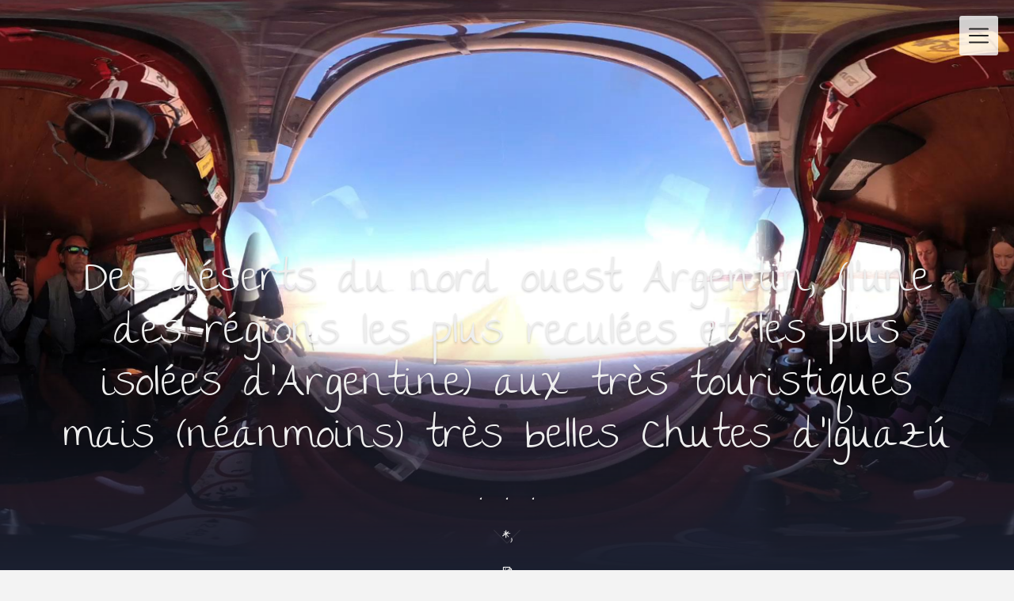

--- FILE ---
content_type: text/html; charset=UTF-8
request_url: http://coccinatus.com/8315-2/5/
body_size: 13877
content:
<!DOCTYPE html>
<html lang="fr-FR" class="no-js no-svg">
<head>
<meta charset="UTF-8">
<meta name="viewport" content="width=device-width, initial-scale=1">
<link rel="profile" href="http://gmpg.org/xfn/11">
<title>Des déserts du nord ouest Argentin, (l&#039;une des régions les plus reculées et les plus isolées d&#039;Argentine) aux très touristiques mais (néanmoins) très belles Chutes d&#039;Iguazú . . .</title>
<meta name='robots' content='max-image-preview:large' />
<link rel='dns-prefetch' href='//netdna.bootstrapcdn.com' />
<link rel='dns-prefetch' href='//fonts.googleapis.com' />
<link href='https://fonts.gstatic.com' crossorigin rel='preconnect' />
<link rel="alternate" type="application/rss+xml" title="Coccinatus &raquo; Flux" href="http://coccinatus.com/feed/" />
<link rel="alternate" type="application/rss+xml" title="Coccinatus &raquo; Flux des commentaires" href="http://coccinatus.com/comments/feed/" />
<script type="text/javascript">
/* <![CDATA[ */
window._wpemojiSettings = {"baseUrl":"https:\/\/s.w.org\/images\/core\/emoji\/14.0.0\/72x72\/","ext":".png","svgUrl":"https:\/\/s.w.org\/images\/core\/emoji\/14.0.0\/svg\/","svgExt":".svg","source":{"concatemoji":"http:\/\/coccinatus.com\/wp-includes\/js\/wp-emoji-release.min.js?ver=6.4.7"}};
/*! This file is auto-generated */
!function(i,n){var o,s,e;function c(e){try{var t={supportTests:e,timestamp:(new Date).valueOf()};sessionStorage.setItem(o,JSON.stringify(t))}catch(e){}}function p(e,t,n){e.clearRect(0,0,e.canvas.width,e.canvas.height),e.fillText(t,0,0);var t=new Uint32Array(e.getImageData(0,0,e.canvas.width,e.canvas.height).data),r=(e.clearRect(0,0,e.canvas.width,e.canvas.height),e.fillText(n,0,0),new Uint32Array(e.getImageData(0,0,e.canvas.width,e.canvas.height).data));return t.every(function(e,t){return e===r[t]})}function u(e,t,n){switch(t){case"flag":return n(e,"\ud83c\udff3\ufe0f\u200d\u26a7\ufe0f","\ud83c\udff3\ufe0f\u200b\u26a7\ufe0f")?!1:!n(e,"\ud83c\uddfa\ud83c\uddf3","\ud83c\uddfa\u200b\ud83c\uddf3")&&!n(e,"\ud83c\udff4\udb40\udc67\udb40\udc62\udb40\udc65\udb40\udc6e\udb40\udc67\udb40\udc7f","\ud83c\udff4\u200b\udb40\udc67\u200b\udb40\udc62\u200b\udb40\udc65\u200b\udb40\udc6e\u200b\udb40\udc67\u200b\udb40\udc7f");case"emoji":return!n(e,"\ud83e\udef1\ud83c\udffb\u200d\ud83e\udef2\ud83c\udfff","\ud83e\udef1\ud83c\udffb\u200b\ud83e\udef2\ud83c\udfff")}return!1}function f(e,t,n){var r="undefined"!=typeof WorkerGlobalScope&&self instanceof WorkerGlobalScope?new OffscreenCanvas(300,150):i.createElement("canvas"),a=r.getContext("2d",{willReadFrequently:!0}),o=(a.textBaseline="top",a.font="600 32px Arial",{});return e.forEach(function(e){o[e]=t(a,e,n)}),o}function t(e){var t=i.createElement("script");t.src=e,t.defer=!0,i.head.appendChild(t)}"undefined"!=typeof Promise&&(o="wpEmojiSettingsSupports",s=["flag","emoji"],n.supports={everything:!0,everythingExceptFlag:!0},e=new Promise(function(e){i.addEventListener("DOMContentLoaded",e,{once:!0})}),new Promise(function(t){var n=function(){try{var e=JSON.parse(sessionStorage.getItem(o));if("object"==typeof e&&"number"==typeof e.timestamp&&(new Date).valueOf()<e.timestamp+604800&&"object"==typeof e.supportTests)return e.supportTests}catch(e){}return null}();if(!n){if("undefined"!=typeof Worker&&"undefined"!=typeof OffscreenCanvas&&"undefined"!=typeof URL&&URL.createObjectURL&&"undefined"!=typeof Blob)try{var e="postMessage("+f.toString()+"("+[JSON.stringify(s),u.toString(),p.toString()].join(",")+"));",r=new Blob([e],{type:"text/javascript"}),a=new Worker(URL.createObjectURL(r),{name:"wpTestEmojiSupports"});return void(a.onmessage=function(e){c(n=e.data),a.terminate(),t(n)})}catch(e){}c(n=f(s,u,p))}t(n)}).then(function(e){for(var t in e)n.supports[t]=e[t],n.supports.everything=n.supports.everything&&n.supports[t],"flag"!==t&&(n.supports.everythingExceptFlag=n.supports.everythingExceptFlag&&n.supports[t]);n.supports.everythingExceptFlag=n.supports.everythingExceptFlag&&!n.supports.flag,n.DOMReady=!1,n.readyCallback=function(){n.DOMReady=!0}}).then(function(){return e}).then(function(){var e;n.supports.everything||(n.readyCallback(),(e=n.source||{}).concatemoji?t(e.concatemoji):e.wpemoji&&e.twemoji&&(t(e.twemoji),t(e.wpemoji)))}))}((window,document),window._wpemojiSettings);
/* ]]> */
</script>
<link rel='stylesheet' id='momentopress-css' href='http://coccinatus.com/wp-content/plugins/cmyee-momentopress/css/momentopress.css?ver=6.4.7' type='text/css' media='all' />
<style id='wp-emoji-styles-inline-css' type='text/css'>

	img.wp-smiley, img.emoji {
		display: inline !important;
		border: none !important;
		box-shadow: none !important;
		height: 1em !important;
		width: 1em !important;
		margin: 0 0.07em !important;
		vertical-align: -0.1em !important;
		background: none !important;
		padding: 0 !important;
	}
</style>
<link rel='stylesheet' id='wp-block-library-css' href='http://coccinatus.com/wp-includes/css/dist/block-library/style.min.css?ver=6.4.7' type='text/css' media='all' />
<style id='classic-theme-styles-inline-css' type='text/css'>
/*! This file is auto-generated */
.wp-block-button__link{color:#fff;background-color:#32373c;border-radius:9999px;box-shadow:none;text-decoration:none;padding:calc(.667em + 2px) calc(1.333em + 2px);font-size:1.125em}.wp-block-file__button{background:#32373c;color:#fff;text-decoration:none}
</style>
<style id='global-styles-inline-css' type='text/css'>
body{--wp--preset--color--black: #000000;--wp--preset--color--cyan-bluish-gray: #abb8c3;--wp--preset--color--white: #ffffff;--wp--preset--color--pale-pink: #f78da7;--wp--preset--color--vivid-red: #cf2e2e;--wp--preset--color--luminous-vivid-orange: #ff6900;--wp--preset--color--luminous-vivid-amber: #fcb900;--wp--preset--color--light-green-cyan: #7bdcb5;--wp--preset--color--vivid-green-cyan: #00d084;--wp--preset--color--pale-cyan-blue: #8ed1fc;--wp--preset--color--vivid-cyan-blue: #0693e3;--wp--preset--color--vivid-purple: #9b51e0;--wp--preset--gradient--vivid-cyan-blue-to-vivid-purple: linear-gradient(135deg,rgba(6,147,227,1) 0%,rgb(155,81,224) 100%);--wp--preset--gradient--light-green-cyan-to-vivid-green-cyan: linear-gradient(135deg,rgb(122,220,180) 0%,rgb(0,208,130) 100%);--wp--preset--gradient--luminous-vivid-amber-to-luminous-vivid-orange: linear-gradient(135deg,rgba(252,185,0,1) 0%,rgba(255,105,0,1) 100%);--wp--preset--gradient--luminous-vivid-orange-to-vivid-red: linear-gradient(135deg,rgba(255,105,0,1) 0%,rgb(207,46,46) 100%);--wp--preset--gradient--very-light-gray-to-cyan-bluish-gray: linear-gradient(135deg,rgb(238,238,238) 0%,rgb(169,184,195) 100%);--wp--preset--gradient--cool-to-warm-spectrum: linear-gradient(135deg,rgb(74,234,220) 0%,rgb(151,120,209) 20%,rgb(207,42,186) 40%,rgb(238,44,130) 60%,rgb(251,105,98) 80%,rgb(254,248,76) 100%);--wp--preset--gradient--blush-light-purple: linear-gradient(135deg,rgb(255,206,236) 0%,rgb(152,150,240) 100%);--wp--preset--gradient--blush-bordeaux: linear-gradient(135deg,rgb(254,205,165) 0%,rgb(254,45,45) 50%,rgb(107,0,62) 100%);--wp--preset--gradient--luminous-dusk: linear-gradient(135deg,rgb(255,203,112) 0%,rgb(199,81,192) 50%,rgb(65,88,208) 100%);--wp--preset--gradient--pale-ocean: linear-gradient(135deg,rgb(255,245,203) 0%,rgb(182,227,212) 50%,rgb(51,167,181) 100%);--wp--preset--gradient--electric-grass: linear-gradient(135deg,rgb(202,248,128) 0%,rgb(113,206,126) 100%);--wp--preset--gradient--midnight: linear-gradient(135deg,rgb(2,3,129) 0%,rgb(40,116,252) 100%);--wp--preset--font-size--small: 13px;--wp--preset--font-size--medium: 20px;--wp--preset--font-size--large: 36px;--wp--preset--font-size--x-large: 42px;--wp--preset--spacing--20: 0.44rem;--wp--preset--spacing--30: 0.67rem;--wp--preset--spacing--40: 1rem;--wp--preset--spacing--50: 1.5rem;--wp--preset--spacing--60: 2.25rem;--wp--preset--spacing--70: 3.38rem;--wp--preset--spacing--80: 5.06rem;--wp--preset--shadow--natural: 6px 6px 9px rgba(0, 0, 0, 0.2);--wp--preset--shadow--deep: 12px 12px 50px rgba(0, 0, 0, 0.4);--wp--preset--shadow--sharp: 6px 6px 0px rgba(0, 0, 0, 0.2);--wp--preset--shadow--outlined: 6px 6px 0px -3px rgba(255, 255, 255, 1), 6px 6px rgba(0, 0, 0, 1);--wp--preset--shadow--crisp: 6px 6px 0px rgba(0, 0, 0, 1);}:where(.is-layout-flex){gap: 0.5em;}:where(.is-layout-grid){gap: 0.5em;}body .is-layout-flow > .alignleft{float: left;margin-inline-start: 0;margin-inline-end: 2em;}body .is-layout-flow > .alignright{float: right;margin-inline-start: 2em;margin-inline-end: 0;}body .is-layout-flow > .aligncenter{margin-left: auto !important;margin-right: auto !important;}body .is-layout-constrained > .alignleft{float: left;margin-inline-start: 0;margin-inline-end: 2em;}body .is-layout-constrained > .alignright{float: right;margin-inline-start: 2em;margin-inline-end: 0;}body .is-layout-constrained > .aligncenter{margin-left: auto !important;margin-right: auto !important;}body .is-layout-constrained > :where(:not(.alignleft):not(.alignright):not(.alignfull)){max-width: var(--wp--style--global--content-size);margin-left: auto !important;margin-right: auto !important;}body .is-layout-constrained > .alignwide{max-width: var(--wp--style--global--wide-size);}body .is-layout-flex{display: flex;}body .is-layout-flex{flex-wrap: wrap;align-items: center;}body .is-layout-flex > *{margin: 0;}body .is-layout-grid{display: grid;}body .is-layout-grid > *{margin: 0;}:where(.wp-block-columns.is-layout-flex){gap: 2em;}:where(.wp-block-columns.is-layout-grid){gap: 2em;}:where(.wp-block-post-template.is-layout-flex){gap: 1.25em;}:where(.wp-block-post-template.is-layout-grid){gap: 1.25em;}.has-black-color{color: var(--wp--preset--color--black) !important;}.has-cyan-bluish-gray-color{color: var(--wp--preset--color--cyan-bluish-gray) !important;}.has-white-color{color: var(--wp--preset--color--white) !important;}.has-pale-pink-color{color: var(--wp--preset--color--pale-pink) !important;}.has-vivid-red-color{color: var(--wp--preset--color--vivid-red) !important;}.has-luminous-vivid-orange-color{color: var(--wp--preset--color--luminous-vivid-orange) !important;}.has-luminous-vivid-amber-color{color: var(--wp--preset--color--luminous-vivid-amber) !important;}.has-light-green-cyan-color{color: var(--wp--preset--color--light-green-cyan) !important;}.has-vivid-green-cyan-color{color: var(--wp--preset--color--vivid-green-cyan) !important;}.has-pale-cyan-blue-color{color: var(--wp--preset--color--pale-cyan-blue) !important;}.has-vivid-cyan-blue-color{color: var(--wp--preset--color--vivid-cyan-blue) !important;}.has-vivid-purple-color{color: var(--wp--preset--color--vivid-purple) !important;}.has-black-background-color{background-color: var(--wp--preset--color--black) !important;}.has-cyan-bluish-gray-background-color{background-color: var(--wp--preset--color--cyan-bluish-gray) !important;}.has-white-background-color{background-color: var(--wp--preset--color--white) !important;}.has-pale-pink-background-color{background-color: var(--wp--preset--color--pale-pink) !important;}.has-vivid-red-background-color{background-color: var(--wp--preset--color--vivid-red) !important;}.has-luminous-vivid-orange-background-color{background-color: var(--wp--preset--color--luminous-vivid-orange) !important;}.has-luminous-vivid-amber-background-color{background-color: var(--wp--preset--color--luminous-vivid-amber) !important;}.has-light-green-cyan-background-color{background-color: var(--wp--preset--color--light-green-cyan) !important;}.has-vivid-green-cyan-background-color{background-color: var(--wp--preset--color--vivid-green-cyan) !important;}.has-pale-cyan-blue-background-color{background-color: var(--wp--preset--color--pale-cyan-blue) !important;}.has-vivid-cyan-blue-background-color{background-color: var(--wp--preset--color--vivid-cyan-blue) !important;}.has-vivid-purple-background-color{background-color: var(--wp--preset--color--vivid-purple) !important;}.has-black-border-color{border-color: var(--wp--preset--color--black) !important;}.has-cyan-bluish-gray-border-color{border-color: var(--wp--preset--color--cyan-bluish-gray) !important;}.has-white-border-color{border-color: var(--wp--preset--color--white) !important;}.has-pale-pink-border-color{border-color: var(--wp--preset--color--pale-pink) !important;}.has-vivid-red-border-color{border-color: var(--wp--preset--color--vivid-red) !important;}.has-luminous-vivid-orange-border-color{border-color: var(--wp--preset--color--luminous-vivid-orange) !important;}.has-luminous-vivid-amber-border-color{border-color: var(--wp--preset--color--luminous-vivid-amber) !important;}.has-light-green-cyan-border-color{border-color: var(--wp--preset--color--light-green-cyan) !important;}.has-vivid-green-cyan-border-color{border-color: var(--wp--preset--color--vivid-green-cyan) !important;}.has-pale-cyan-blue-border-color{border-color: var(--wp--preset--color--pale-cyan-blue) !important;}.has-vivid-cyan-blue-border-color{border-color: var(--wp--preset--color--vivid-cyan-blue) !important;}.has-vivid-purple-border-color{border-color: var(--wp--preset--color--vivid-purple) !important;}.has-vivid-cyan-blue-to-vivid-purple-gradient-background{background: var(--wp--preset--gradient--vivid-cyan-blue-to-vivid-purple) !important;}.has-light-green-cyan-to-vivid-green-cyan-gradient-background{background: var(--wp--preset--gradient--light-green-cyan-to-vivid-green-cyan) !important;}.has-luminous-vivid-amber-to-luminous-vivid-orange-gradient-background{background: var(--wp--preset--gradient--luminous-vivid-amber-to-luminous-vivid-orange) !important;}.has-luminous-vivid-orange-to-vivid-red-gradient-background{background: var(--wp--preset--gradient--luminous-vivid-orange-to-vivid-red) !important;}.has-very-light-gray-to-cyan-bluish-gray-gradient-background{background: var(--wp--preset--gradient--very-light-gray-to-cyan-bluish-gray) !important;}.has-cool-to-warm-spectrum-gradient-background{background: var(--wp--preset--gradient--cool-to-warm-spectrum) !important;}.has-blush-light-purple-gradient-background{background: var(--wp--preset--gradient--blush-light-purple) !important;}.has-blush-bordeaux-gradient-background{background: var(--wp--preset--gradient--blush-bordeaux) !important;}.has-luminous-dusk-gradient-background{background: var(--wp--preset--gradient--luminous-dusk) !important;}.has-pale-ocean-gradient-background{background: var(--wp--preset--gradient--pale-ocean) !important;}.has-electric-grass-gradient-background{background: var(--wp--preset--gradient--electric-grass) !important;}.has-midnight-gradient-background{background: var(--wp--preset--gradient--midnight) !important;}.has-small-font-size{font-size: var(--wp--preset--font-size--small) !important;}.has-medium-font-size{font-size: var(--wp--preset--font-size--medium) !important;}.has-large-font-size{font-size: var(--wp--preset--font-size--large) !important;}.has-x-large-font-size{font-size: var(--wp--preset--font-size--x-large) !important;}
.wp-block-navigation a:where(:not(.wp-element-button)){color: inherit;}
:where(.wp-block-post-template.is-layout-flex){gap: 1.25em;}:where(.wp-block-post-template.is-layout-grid){gap: 1.25em;}
:where(.wp-block-columns.is-layout-flex){gap: 2em;}:where(.wp-block-columns.is-layout-grid){gap: 2em;}
.wp-block-pullquote{font-size: 1.5em;line-height: 1.6;}
</style>
<link rel='stylesheet' id='contact-form-7-css' href='http://coccinatus.com/wp-content/plugins/contact-form-7/includes/css/styles.css?ver=5.6.3' type='text/css' media='all' />
<link rel='stylesheet' id='finalTilesGallery_stylesheet-css' href='http://coccinatus.com/wp-content/plugins/final-tiles-grid-gallery-lite/scripts/ftg.css?ver=3.5.8' type='text/css' media='all' />
<link rel='stylesheet' id='fontawesome_stylesheet-css' href='//netdna.bootstrapcdn.com/font-awesome/4.7.0/css/font-awesome.css?ver=6.4.7' type='text/css' media='all' />
<link rel='stylesheet' id='bwg_fonts-css' href='http://coccinatus.com/wp-content/plugins/photo-gallery/css/bwg-fonts/fonts.css?ver=0.0.1' type='text/css' media='all' />
<link rel='stylesheet' id='sumoselect-css' href='http://coccinatus.com/wp-content/plugins/photo-gallery/css/sumoselect.min.css?ver=3.0.3' type='text/css' media='all' />
<link rel='stylesheet' id='mCustomScrollbar-css' href='http://coccinatus.com/wp-content/plugins/photo-gallery/css/jquery.mCustomScrollbar.min.css?ver=2.5.70' type='text/css' media='all' />
<link rel='stylesheet' id='bwg_googlefonts-css' href='https://fonts.googleapis.com/css?family=Ubuntu|The+Girl+Next+Door&#038;subset=greek,latin,greek-ext,vietnamese,cyrillic-ext,latin-ext,cyrillic' type='text/css' media='all' />
<link rel='stylesheet' id='bwg_frontend-css' href='http://coccinatus.com/wp-content/plugins/photo-gallery/css/styles.min.css?ver=2.5.70' type='text/css' media='all' />
<link rel='stylesheet' id='spbsm-stylesheet-css' href='http://coccinatus.com/wp-content/plugins/superb-social-share-and-follow-buttons//assets/css/frontend.css?ver=1.1.7' type='text/css' media='all' />
<link rel='stylesheet' id='spbsm-lato-font-css' href='http://coccinatus.com/wp-content/plugins/superb-social-share-and-follow-buttons//assets/lato/styles.css?ver=1.1.7' type='text/css' media='all' />
<link rel='stylesheet' id='creativeily-google-fonts-css' href='//fonts.googleapis.com/css?family=Lato%3A300%2C400%2C400i%2C700%2C700i%2C900&#038;ver=6.4.7' type='text/css' media='all' />
<link rel='stylesheet' id='dashicons-css' href='http://coccinatus.com/wp-includes/css/dashicons.min.css?ver=6.4.7' type='text/css' media='all' />
<link rel='stylesheet' id='creativeily-style-css' href='http://coccinatus.com/wp-content/themes/creativeily/style.css?ver=6.4.7' type='text/css' media='all' />
<script type="text/javascript" src="http://coccinatus.com/wp-includes/js/jquery/jquery.min.js?ver=3.7.1" id="jquery-core-js"></script>
<script type="text/javascript" src="http://coccinatus.com/wp-includes/js/jquery/jquery-migrate.min.js?ver=3.4.1" id="jquery-migrate-js"></script>
<script type="text/javascript" src="http://coccinatus.com/wp-content/plugins/photo-gallery/js/jquery.lazy.min.js?ver=2.5.70" id="bwg_lazyload-js"></script>
<script type="text/javascript" src="http://coccinatus.com/wp-content/plugins/photo-gallery/js/jquery.sumoselect.min.js?ver=3.0.3" id="sumoselect-js"></script>
<script type="text/javascript" src="http://coccinatus.com/wp-content/plugins/photo-gallery/js/jquery.mobile.min.js?ver=1.4.5" id="jquery-mobile-js"></script>
<script type="text/javascript" src="http://coccinatus.com/wp-content/plugins/photo-gallery/js/jquery.mCustomScrollbar.concat.min.js?ver=2.5.70" id="mCustomScrollbar-js"></script>
<script type="text/javascript" src="http://coccinatus.com/wp-content/plugins/photo-gallery/js/jquery.fullscreen-0.4.1.min.js?ver=0.4.1" id="jquery-fullscreen-js"></script>
<script type="text/javascript" id="bwg_frontend-js-extra">
/* <![CDATA[ */
var bwg_objectsL10n = {"bwg_field_required":"field is required.","bwg_mail_validation":"Ce n'est pas une adresse email valide. ","bwg_search_result":"Il n'y a pas d'images correspondant \u00e0 votre recherche.","bwg_select_tag":"Select Tag","bwg_order_by":"Order By","bwg_search":"Recherche","bwg_show_ecommerce":"Show Ecommerce","bwg_hide_ecommerce":"Hide Ecommerce","bwg_show_comments":"Afficher les commentaires","bwg_hide_comments":"Masquer les commentaires","bwg_restore":"Restaurer","bwg_maximize":"Maximisez","bwg_fullscreen":"Plein \u00e9cran","bwg_exit_fullscreen":"Quitter plein \u00e9cran","bwg_search_tag":"SEARCH...","bwg_tag_no_match":"No tags found","bwg_all_tags_selected":"All tags selected","bwg_tags_selected":"tags selected","play":"Lecture","pause":"Pause","is_pro":"1","bwg_play":"Lecture","bwg_pause":"Pause","bwg_hide_info":"Masquer info","bwg_show_info":"Afficher infos","bwg_hide_rating":"Masquer note","bwg_show_rating":"Afficher les classifications","ok":"Ok","cancel":"Cancel","select_all":"Select all","lazy_load":"1","lazy_loader":"http:\/\/coccinatus.com\/wp-content\/plugins\/photo-gallery\/images\/ajax_loader.png","front_ajax":"1"};
/* ]]> */
</script>
<script type="text/javascript" src="http://coccinatus.com/wp-content/plugins/photo-gallery/js/scripts.min.js?ver=2.5.70" id="bwg_frontend-js"></script>
<script type="text/javascript" src="http://coccinatus.com/wp-content/themes/creativeily/assets/js/creativeily.js?ver=6.4.7" id="creativeily-script-js"></script>
<link rel="https://api.w.org/" href="http://coccinatus.com/wp-json/" /><link rel="alternate" type="application/json" href="http://coccinatus.com/wp-json/wp/v2/posts/8315" /><link rel="EditURI" type="application/rsd+xml" title="RSD" href="http://coccinatus.com/xmlrpc.php?rsd" />
<meta name="generator" content="WordPress 6.4.7" />
<link rel='shortlink' href='http://coccinatus.com/?p=8315' />
<link rel="alternate" type="application/json+oembed" href="http://coccinatus.com/wp-json/oembed/1.0/embed?url=http%3A%2F%2Fcoccinatus.com%2F8315-2%2F" />
<link rel="alternate" type="text/xml+oembed" href="http://coccinatus.com/wp-json/oembed/1.0/embed?url=http%3A%2F%2Fcoccinatus.com%2F8315-2%2F&#038;format=xml" />
	<link rel="preconnect" href="https://fonts.googleapis.com">
	<link rel="preconnect" href="https://fonts.gstatic.com">
	<link href='https://fonts.googleapis.com/css2?display=swap&family=The+Girl+Next+Door' rel='stylesheet'>  <style type="text/css" id="custom-theme-css">

  body {
    font-style: normal;
    font-weight: 400;
    padding: 0;
    margin: 0;
    position: relative;
    -webkit-tap-highlight-color: transparent;
    -webkit-font-smoothing: antialiased;
    -moz-osx-font-smoothing: grayscale;
    -webkit-text-size-adjust: 100%;
  }

  #start {
    background-color: #ffffff;
  }
  .header{
    position:relative;
    overflow:visible;
    display:-webkit-flex;
    -webkit-flex-wrap: wrap;
    justify-content: center;
    align-items: -webkit-flex-start;
    align-content: -webkit-flex-start;
    height: 700px;
    height: 100vh;
    max-height: 100%;
    min-height:200px;
    min-width:300px;
    color:#eee !important;
  }

  #top-menu li:after {
    content: ""; /* This is necessary for the pseudo element to work. */ 
    display: block; /* This will put the pseudo element on its own line. */
    margin: 0 auto; /* This will center the border. */
    width: 30px; /* Change this to whatever width you want. */
    margin-bottom: 0.7em;
    margin-top: 0.7em;
   
  }

  .image-creativeily-header{
    width:100%;
    height:100%;
    position:fixed;
    top:0;
    left:0;

      -webkit-backface-visibility: hidden;
      backface-visibility: hidden;
      -webkit-transform: translateZ(0) scale(1.0, 1.0);
      transform: translateZ(0);
      -ms-transform: translateZ(0);

        background:#222222 url(http://coccinatus.com/wp-content/uploads/2020/01/Garmin-360-time-laps-01.jpg) center center no-repeat;
    
    background-size:cover;
    background-attachment:scroll;
    -webkit-animation: grow 60s  linear 10ms infinite;
    animation: grow 60s  linear 10ms infinite;

    -webkit-transition:all 0.2s ease-in-out;
    transition:all 0.2s ease-in-out;
    z-index:-2;
  }

  </style>
    
		<style type="text/css">
		.header a.logo, .logo:hover { color: #ffffff; }

		.has-sidebar #secondary{ background: #ffffff; }
		.has-sidebar #secondary h2, .has-sidebar #secondary h1, .has-sidebar #secondary h3, .has-sidebar #secondary h4, .has-sidebar #secondary h5, .has-sidebar #secondary h6, .has-sidebar #secondary th{ color: ; }
		.has-sidebar #secondary p, .has-sidebar #secondary .widget, .has-sidebar #secondary li, .has-sidebar #secondary ol, .has-sidebar #secondary ul,.has-sidebar #secondary dd, .has-sidebar #secondary span, .has-sidebar #secondary  div{ color: ; }
		.has-sidebar #secondary button.search-submit{ background: #333333; color:#fff; }
		.has-sidebar #secondary a{ color: ; }
		.has-sidebar #secondary *, .has-sidebar #secondary .widget h2{ border-color: ; }

		.blog .wrapmain article, .archive .wrapmain article, .search-results .wrapmain article{ background: #ffffff; }
		.blog .wrapmain article h2, .archive .wrapmain article h2, .search-results .wrapmain article h2,.blog .wrapmain article h2 a, .archive .wrapmain article h2 a, .search-results .wrapmain article h2 a{ color: #686868; }
		.postinfo, .postinfo *{ color: #ffffff; }
		.blog .wrapmain article .entry-content p, .archive .wrapmain article .entry-content p, .search-results .wrapmain article .entry-content p{ color: #4f4f4f; }
		a.button.button-readmore{ background: #ffffff; }
		a.button.button-readmore{ color: #ffffff; }

		.error404 .content-area, .search-no-results .content-area,.single .wrapmain article, .page .wrapmain article, #commentform{ background: ; }
		#commentform label, h3#reply-title, h2.comments-title, .page .wrapmain article h1, .page .wrapmain article h2, .page .wrapmain article h3, .page .wrapmain article h4, .page .wrapmain article h5, .page .wrapmain article h6, .page .wrapmain article th,.single .wrapmain article h1, .single .wrapmain article h2, .single .wrapmain article h3, .single .wrapmain article h4, .single .wrapmain article h5, .single .wrapmain article h6, .single .wrapmain article th{ color: ; }
		.error404 .content-area p, .search-no-results .content-area p, .single .wrapmain article, .single .wrapmain article p, .single .wrapmain article dd, .single .wrapmain article li, .single .wrapmain article ul, .single .wrapmain article ol, .single .wrapmain article address, .single .wrapmain article table, .single .wrapmain article th, .single .wrapmain article td, .single .wrapmain article blockquote, .single .wrapmain article span, .single .wrapmain article div .page .wrapmain article, .page .wrapmain article p, .page .wrapmain article dd, .page .wrapmain article li, .page .wrapmain article ul, .page .wrapmain article ol, .page .wrapmain article address, .page .wrapmain article table, .page .wrapmain article th, .page .wrapmain article td, .page .wrapmain article blockquote, .page .wrapmain article span, .page .wrapmain article div{ color: ; }
		.single .wrapmain article a, .page .wrapmain article a{ color: #001a54; }
		.wrapmain .search-submit, .page .wrapmain article a.button, .single .wrapmain article a.button, .nav-links span.button, form#commentform input#submit{ background: #757575; }
		.wrapmain .search-submit, .nav-links span.button, form#commentform input#submit{ color: ; }
		.page .wrapmain article td,.single .wrapmain article td,.page .wrapmain article th, .single .wrapmain article th,.single .wrapmain article *, .page .wrapmain article *{ border-color: ; }

		.footer-column-three h3{ color: #ffffff; }
		footer{ background: #ffffff; }
		.footer-column-wrapper .widget a{ color: #ffffff; }
		.footer-column-wrapper .widget *{ border-color: #ffffff; }
		.footer-column-wrapper .widget .search-submit{ background: #ffffff; }
		.footer-column-wrapper .widget .search-submit{ color: ; }
		.site-info, .site-info *,.footer-column-wrapper .widget, .footer-column-wrapper .widget li, .footer-column-wrapper .widget p, .footer-column-wrapper abbr, .footer-column-wrapper cite, .footer-column-wrapper table caption, .footer-column-wrapper td, .footer-column-wrapper th{ color: ; }




				.logo, .logo:hover {
			display:none !important;
		}
				
		</style>
		<link rel="canonical" href="http://coccinatus.com/8315-2/" />
<meta name="description" content="Images liées:" />
<meta property="og:title" content="Des déserts du nord ouest Argentin, (l&#039;une des régions les plus reculées et les plus isolées d&#039;Argentine) aux très touristiques mais (néanmoins) très belles Chutes d&#039;Iguazú . . ." />
<meta property="og:url" content="http://coccinatus.com/8315-2/" />
<meta property="og:type" content="article" />
<meta property="article:published_time" content="2020-01-18T01:58:01+01:00" />
<meta property="article:modified_time" content="2020-02-11T01:20:11+01:00" />
<meta property="og:updated_time" content="2020-02-11T01:20:11+01:00" />
<meta property="og:description" content="Images liées:" />
<meta property="og:image" content="http://coccinatus.com/wp-content/uploads/2020/01/Garmin-360-time-laps-01.jpg" />
<meta property="og:image:width" content="1920" />
<meta property="og:image:height" content="1080" />
<meta property="og:image:alt" content="Des déserts du nord ouest Argentin, (l&#039;une des régions les plus reculées et les plus isolées d&#039;Argentine) aux très touristiques mais (néanmoins) très belles Chutes d&#039;Iguazú . . ." />
<meta name="twitter:card" content="summary_large_image" />
<meta name="twitter:title" content="Des déserts du nord ouest Argentin, (l&#039;une des régions les plus reculées et les plus isolées d&#039;Argentine) aux très touristiques mais (néanmoins) très belles Chutes d&#039;Iguazú . . ." />
<meta name="twitter:description" content="Images liées:" />
<meta name="twitter:image" content="http://coccinatus.com/wp-content/uploads/2020/01/Garmin-360-time-laps-01.jpg" />
<link rel="prev" href="http://coccinatus.com/8315-2/4/" />
<link rel="next" href="http://coccinatus.com/8315-2/6/" />
<link rel="icon" href="http://coccinatus.com/wp-content/uploads/2018/12/cropped-P1011018-32x32.jpeg" sizes="32x32" />
<link rel="icon" href="http://coccinatus.com/wp-content/uploads/2018/12/cropped-P1011018-192x192.jpeg" sizes="192x192" />
<link rel="apple-touch-icon" href="http://coccinatus.com/wp-content/uploads/2018/12/cropped-P1011018-180x180.jpeg" />
<meta name="msapplication-TileImage" content="http://coccinatus.com/wp-content/uploads/2018/12/cropped-P1011018-270x270.jpeg" />
	<style id="egf-frontend-styles" type="text/css">
		p {font-family: 'The Girl Next Door', sans-serif;font-style: normal;font-weight: 400;text-decoration: none;text-transform: none;} h1 {font-family: 'The Girl Next Door', sans-serif;font-style: normal;font-weight: 400;text-transform: none;} h2 {font-family: 'The Girl Next Door', sans-serif;font-style: normal;font-weight: 400;text-transform: capitalize;} h3 {font-family: 'The Girl Next Door', sans-serif;font-style: normal;font-weight: 400;} h4 {font-family: 'The Girl Next Door', sans-serif;font-style: normal;font-weight: 400;} h5 {font-family: 'The Girl Next Door', sans-serif;font-style: normal;font-weight: 400;} h6 {font-family: 'The Girl Next Door', sans-serif;font-style: normal;font-weight: 400;} 	</style>
		<!-- Fonts Plugin CSS - https://fontsplugin.com/ -->
	<style>
		/* Cached: November 22, 2025 at 11:59pm */
/* latin-ext */
@font-face {
  font-family: 'The Girl Next Door';
  font-style: normal;
  font-weight: 400;
  font-display: swap;
  src: url(https://fonts.gstatic.com/s/thegirlnextdoor/v25/pe0zMJCIMIsBjFxqYBIcZ6_OI5oFHCY4XrF686Y.woff2) format('woff2');
  unicode-range: U+0100-02BA, U+02BD-02C5, U+02C7-02CC, U+02CE-02D7, U+02DD-02FF, U+0304, U+0308, U+0329, U+1D00-1DBF, U+1E00-1E9F, U+1EF2-1EFF, U+2020, U+20A0-20AB, U+20AD-20C0, U+2113, U+2C60-2C7F, U+A720-A7FF;
}
/* latin */
@font-face {
  font-family: 'The Girl Next Door';
  font-style: normal;
  font-weight: 400;
  font-display: swap;
  src: url(https://fonts.gstatic.com/s/thegirlnextdoor/v25/pe0zMJCIMIsBjFxqYBIcZ6_OI5oFHCY4ULF6.woff2) format('woff2');
  unicode-range: U+0000-00FF, U+0131, U+0152-0153, U+02BB-02BC, U+02C6, U+02DA, U+02DC, U+0304, U+0308, U+0329, U+2000-206F, U+20AC, U+2122, U+2191, U+2193, U+2212, U+2215, U+FEFF, U+FFFD;
}

:root {
--font-base: The Girl Next Door;
--font-headings: The Girl Next Door;
--font-input: The Girl Next Door;
}
body, #content, .entry-content, .post-content, .page-content, .post-excerpt, .entry-summary, .entry-excerpt, .widget-area, .widget, .sidebar, #sidebar, footer, .footer, #footer, .site-footer {
font-family: "The Girl Next Door";
 }
#site-title, .site-title, #site-title a, .site-title a, .entry-title, .entry-title a, h1, h2, h3, h4, h5, h6, .widget-title, .elementor-heading-title {
font-family: "The Girl Next Door";
 }
button, .button, input, select, textarea, .wp-block-button, .wp-block-button__link {
font-family: "The Girl Next Door";
 }
#site-title, .site-title, #site-title a, .site-title a, #site-logo, #site-logo a, #logo, #logo a, .logo, .logo a, .wp-block-site-title, .wp-block-site-title a {
font-family: "The Girl Next Door";
font-style: normal;
font-weight: 400;
 }
#site-description, .site-description, #site-tagline, .site-tagline, .wp-block-site-tagline {
font-family: "The Girl Next Door";
 }
.menu, .page_item a, .menu-item a, .wp-block-navigation, .wp-block-navigation-item__content {
font-family: "The Girl Next Door";
 }
.entry-content, .entry-content p, .post-content, .page-content, .post-excerpt, .entry-summary, .entry-excerpt, .excerpt, .excerpt p, .type-post p, .type-page p, .wp-block-post-content, .wp-block-post-excerpt, .elementor, .elementor p {
font-family: "The Girl Next Door";
 }
.wp-block-post-title, .wp-block-post-title a, .entry-title, .entry-title a, .post-title, .post-title a, .page-title, .entry-content h1, #content h1, .type-post h1, .type-page h1, .elementor h1 {
font-family: "The Girl Next Door";
 }
.entry-content h2, .post-content h2, .page-content h2, #content h2, .type-post h2, .type-page h2, .elementor h2 {
font-family: "The Girl Next Door";
 }
.entry-content h3, .post-content h3, .page-content h3, #content h3, .type-post h3, .type-page h3, .elementor h3 {
font-family: "The Girl Next Door";
 }
.entry-content h4, .post-content h4, .page-content h4, #content h4, .type-post h4, .type-page h4, .elementor h4 {
font-family: "The Girl Next Door";
 }
.entry-content h5, .post-content h5, .page-content h5, #content h5, .type-post h5, .type-page h5, .elementor h5 {
font-family: "The Girl Next Door";
 }
.entry-content h6, .post-content h6, .page-content h6, #content h6, .type-post h6, .type-page h6, .elementor h6 {
font-family: "The Girl Next Door";
 }
.widget-title, .widget-area h1, .widget-area h2, .widget-area h3, .widget-area h4, .widget-area h5, .widget-area h6, #secondary h1, #secondary h2, #secondary h3, #secondary h4, #secondary h5, #secondary h6 {
font-family: "The Girl Next Door";
 }
.widget-area, .widget, .sidebar, #sidebar, #secondary {
font-family: "The Girl Next Door";
 }
footer h1, footer h2, footer h3, footer h4, footer h5, footer h6, .footer h1, .footer h2, .footer h3, .footer h4, .footer h5, .footer h6, #footer h1, #footer h2, #footer h3, #footer h4, #footer h5, #footer h6 {
font-family: "The Girl Next Door";
 }
footer, #footer, .footer, .site-footer {
font-family: "The Girl Next Door";
 }
	</style>
	<!-- Fonts Plugin CSS -->
	</head>

<body class="post-template-default single single-post postid-8315 single-format-gallery paged-5 single-paged-5">
<div id="page" class="site">
	
	
<div class="header">
  <div class="image-creativeily-header"></div>
  <div class="header-top">
      <!-- logo -->

          <a href="http://coccinatus.com/" rel="home" class="logo">Coccinatus</a>
    
              	<!-- Mobile Bar & Menu Icon -->
	
	<input type="checkbox" class="menu-toggle" id="menu-toggle">
	<div class="mobile-bar">
		<label for="menu-toggle" class="menu-icon">
				<span></span>
			</label>
	</div>
	<div class="header-menu">	  		
		<nav id="nav" class="top-navigation" role="navigation" aria-label="Top Menu">
			<span id="creativeily-menu-back"><span class="dashicons dashicons-arrow-left-alt2"></span></span>
			<span id="creativeily-menu-home"><span class="dashicons dashicons-admin-home"></span></span>
			
			<div id="top-menu" class="menu"><ul id="menu-coccimenu" class=""><li id="menu-item-2485" class="menu-item menu-item-type-post_type menu-item-object-page menu-item-2485"><a href="http://coccinatus.com/contact/">Contact</a></li>
<li id="menu-item-2475" class="menu-item menu-item-type-post_type menu-item-object-page menu-item-2475"><a href="http://coccinatus.com/contact/remerciements/">Remerciements</a></li>
<li id="menu-item-2160" class="menu-item menu-item-type-post_type menu-item-object-post menu-item-2160"><a href="http://coccinatus.com/le-camion-babou-coccinelle/">Le Camion coccinelle : BABOU</a></li>
<li id="menu-item-2236" class="menu-item menu-item-type-custom menu-item-object-custom menu-item-home menu-item-2236"><a href="http://coccinatus.com">Accueil</a></li>
<li id="menu-item-3992" class="menu-item menu-item-type-post_type menu-item-object-page menu-item-3992"><a href="http://coccinatus.com/contact/">Contact</a></li>
<li id="menu-item-2705" class="menu-item menu-item-type-post_type menu-item-object-post menu-item-2705"><a href="http://coccinatus.com/baboutique/">« BABOUtique »</a></li>
</ul></div>		</nav><!-- #site-navigation -->
	</div>

    
</div>

  <div class="info">
<h1>Des déserts du nord ouest Argentin, (l&rsquo;une des régions les plus reculées et les plus isolées d&rsquo;Argentine) aux très touristiques mais (néanmoins) très belles Chutes d&rsquo;Iguazú . . .</h1>

	<div class="meta">
   <p class="site-description">*, </p>
	</div>
    
  
    <div class="meta">

      <span class="dashicons dashicons-format-gallery"></span>
    </div>

  
  </div>
  <a href="#start" id="section06"><span></span></a>
</div><!-- .custom-header -->

	<div class="site-content-contain" id="start">
		<div id="content" class="site-content">

<div class="wrapmain">
	<div id="primary" class="content-area">
		<main id="main" class="site-main" role="main">

			
<article id="post-8315" class="post-8315 post type-post status-publish format-gallery has-post-thumbnail hentry category-coccinatus post_format-post-format-gallery">
		<header class="entry-header">
		
			<div class="postinfo">

</div>


	</header><!-- .entry-header -->

	

	<div class="entry-content">
		


<figure class="wp-block-video"><video controls src="http://coccinatus.com/wp-content/uploads/2020/01/Iguazu-Coccinatus-Chut-.mp4"></video></figure>



<style id="bwg-style-0">		.bwg-container {							justify-content: center;		 			}      #bwg_container1_0 #bwg_container2_0 .blog_style_images_conteiner_0{		background-color: rgba(0, 0, 0, 0);		text-align: center;		width: 100%;		position: relative;      }      #bwg_container1_0 #bwg_container2_0 .blog_style_images_0 {		display: inline-block;		-moz-box-sizing: border-box;		box-sizing: border-box;		font-size: 0;		text-align: center;		max-width: 100%;		width: 1200px;      }      #bwg_container1_0 #bwg_container2_0 .blog_style_image_buttons_conteiner_0 {		text-align: center;      }      #bwg_container1_0 #bwg_container2_0 .blog_style_image_buttons_0 {		text-align: center;		/*display: inline-block;*/      }      #bwg_container1_0 #bwg_container2_0 .bwg_blog_style_image_0 {        background-color: rgba(232, 232, 232, 0.70);		text-align: center;		/*display: inline-block;*/		vertical-align: middle;		margin: 2px;		padding: 4px;		border-radius: 0;		border: 1px none #CCCCCC;		box-shadow: ;		position: relative;      }      #bwg_container1_0 #bwg_container2_0 .bwg_image_alt_0 {		display: table-cell;		width: 50%;		text-align: left;		font-size: 16px;		font-family: Ubuntu;		color: #000000;		padding-left: 8px;        word-wrap: break-word;        word-break: break-word;        vertical-align: middle;      }      #bwg_container1_0 #bwg_container2_0 .bwg_blog_style_img_0 {        padding: 0 !important;        max-width: 100% !important;        height: inherit !important;        width: 100%;      }      /*pagination styles*/      #bwg_container1_0 #bwg_container2_0 .tablenav-pages_0 {				text-align: center;				font-size: 12px;				font-family: Ubuntu;				font-weight: bold;				color: #666666;				margin: 6px 0 4px;				display: block;				height: 30px;				line-height: 30px;      }      @media only screen and (max-width : 320px) {		#bwg_container1_0 #bwg_container2_0 .displaying-num_0 {				  display: none;				}        #bwg_container1_0 #bwg_container2_0 .bwg_image_alt_0{				  display: none;				}              }      #bwg_container1_0 #bwg_container2_0 .displaying-num_0 {				font-size: 12px;				font-family: Ubuntu;				font-weight: bold;				color: #666666;				margin-right: 10px;				vertical-align: middle;      }      #bwg_container1_0 #bwg_container2_0 .paging-input_0 {				font-size: 12px;				font-family: Ubuntu;				font-weight: bold;				color: #666666;				vertical-align: middle;      }      #bwg_container1_0 #bwg_container2_0 .tablenav-pages_0 a.disabled,      #bwg_container1_0 #bwg_container2_0 .tablenav-pages_0 a.disabled:hover,      #bwg_container1_0 #bwg_container2_0 .tablenav-pages_0 a.disabled:focus {				cursor: default;				color: rgba(102, 102, 102, 0.5);      }      #bwg_container1_0 #bwg_container2_0 .tablenav-pages_0 a {				cursor: pointer;				font-size: 12px;				font-family: Ubuntu;				font-weight: bold;				color: #666666;				text-decoration: none;				padding: 3px 6px;				margin: 0;				border-radius: 0;				border-style: none;				border-width: 1px;				border-color: #E3E3E3;				background-color: #FCFCFC;				opacity: 1.00;				box-shadow: 0;				transition: all 0.3s ease 0s;-webkit-transition: all 0.3s ease 0s;      }      /*Share button styles*/      #bwg_container1_0 #bwg_container2_0 .bwg_blog_style_share_buttons_image_alt0 {				display: table;				clear: both;				margin: 5px auto 10px auto;				text-align: center;				width: 100%;				border:0px none #000000;				border-radius: 0;				background-color: rgba(255, 255, 255, 0.00);      }      #bwg_container1_0 #bwg_container2_0 .bwg_blog_style_share_buttons_0 {        display: table-cell;        text-align: right;        width: 50%;        color: #A1A1A1;		font-size: 20px;        vertical-align:middle;      }      #bwg_container1_0 #bwg_container2_0 .bwg_blog_style_share_buttons_0 a,      #bwg_container1_0 #bwg_container2_0 .bwg_blog_style_share_buttons_0 a:hover {        color: #A1A1A1;		font-size: 20px;        margin: 0 5px;        text-decoration: none;        vertical-align: middle;        font-family: none;      }      #bwg_container1_0 #bwg_container2_0 [class^="bwg-icon-"],      #bwg_container1_0 #bwg_container2_0 [class*=" bwg-icon-"] {        vertical-align: baseline;      }      #bwg_container1_0 #bwg_container2_0 .bwg_facebook:hover {				color: #3B5998;      }      #bwg_container1_0 #bwg_container2_0 .bwg_twitter:hover {				color: #4099FB;      }      #bwg_container1_0 #bwg_container2_0 .bwg_pinterest:hover {        color: #cb2027;      }      #bwg_container1_0 #bwg_container2_0 .bwg_tumblr:hover {        color: #2F5070;      }      /*watermark*/            #bwg_container1_0 #bwg_container2_0 .bwg_blog_style_image_contain_0{				position: absolute;				text-align: center;				vertical-align: middle;				width: 100%;				height: 100%;				cursor: pointer;      }      #bwg_container1_0 #bwg_container2_0 .bwg_blog_style_watermark_contain_0{		display: table;		vertical-align: middle;		width: 100%;		height: 100%;        display:none;      }      #bwg_container1_0 #bwg_container2_0 .bwg_blog_style_watermark_cont_0{        display: table-cell;				text-align: ;				position: relative;				vertical-align: ;      }      #bwg_container1_0 #bwg_container2_0 .bwg_blog_style_watermark_0{				display: inline-block;				overflow: hidden;				position: relative;				vertical-align: middle;				z-index: 10140;				width: px;				max-width: 0%;				margin: 10px 10px 10px 10px ;      }      #bwg_container1_0 #bwg_container2_0 .bwg_blog_style_watermark_text_0{				display: inline-block;				overflow: hidden;				position: relative;				vertical-align: middle;				z-index: 10140;				margin: 10px 10px 10px 10px ;      }      #bwg_container1_0 #bwg_container2_0 .bwg_blog_style_watermark_img_0{				max-width: 100%;								position: relative;				z-index: 10141;      }      #bwg_container1_0 #bwg_container2_0 .bwg_none_selectable {        -webkit-touch-callout: none;        -webkit-user-select: none;        -khtml-user-select: none;        -moz-user-select: none;        -ms-user-select: none;        user-select: none;      }      #bwg_container1_0 #bwg_container2_0 .bwg_gal_title_0 {        background-color: rgba(0, 0, 0, 0);        color: #323A45;        display: block;        font-family: Ubuntu;        font-size: 16px;        font-weight: bold;        padding: 2px;        text-shadow: 0px 0px 0px #888888;        text-align: center;      }    </style>    <div id="bwg_container1_0"         class="bwg_container bwg_thumbnail bwg_blog_style"         data-right-click-protection="0"         data-bwg="0"         data-current-url="http://coccinatus.com/8315-2/5/"         data-lightbox-url="http://coccinatus.com/wp-admin/admin-ajax.php?action=GalleryBox&current_view=0&gallery_id=62&tag=0&theme_id=2&shortcode_id=142&sort_by=order&order_by=asc&current_url=http%3A%2F%2Fcoccinatus.com%2F8315-2%2F5%2F"         data-gallery-id="62"         data-popup-width="800"         data-popup-height="500"         data-buttons-position="bottom">      <div id="bwg_container2_0">             <div id="ajax_loading_0" class="bwg_load_more_ajax_loading">      <div class="bwg_loading_div_2">        <div class="bwg_loading_div_3">          <div id="loading_div_0" class="bwg_spider_ajax_loading">          </div>        </div>      </div>    </div>            <form id="gal_front_form_0"              class="bwg-hidden"              method="post"              action="#"              data-current="0"              data-shortcode-id="142"              data-gallery-type="blog_style"              data-gallery-id="62"              data-tag="0"              data-album-id="0"              data-theme-id="2"              data-ajax-url="http://coccinatus.com/wp-admin/admin-ajax.php?action=bwg_frontend_data">          <div id="bwg_container3_0" class="bwg-background bwg-background-0">                <div id="bwg_blog_style_0" class="bwg-container-0 blog_style_images_conteiner_0 bwg-container"         data-lightbox-url="http://coccinatus.com/wp-admin/admin-ajax.php?action=GalleryBox&current_view=0&gallery_id=62&tag=0&theme_id=2&shortcode_id=142&sort_by=order&order_by=asc&current_url=http%3A%2F%2Fcoccinatus.com%2F8315-2%2F5%2F">      <div class="blog_style_images_0" id="blog_style_images_0" >                  <div class="blog_style_image_buttons_conteiner_0">            <div class="blog_style_image_buttons_0">              <div class="bwg_blog_style_image_0" >                                <a style="position:relative;"  class="bwg-a bwg_lightbox_0" data-image-id="1606">                  <img decoding="async" class="skip-lazy bwg_blog_style_img_0  bwg_lazyload lazy_loader"                       src="http://coccinatus.com/wp-content/plugins/photo-gallery/images/lazy_placeholder.gif"                       data-original="http://coccinatus.com/wp-content/uploads/photo-gallery/imported_from_media_libray/P1211059-1-scaled.jpg?bwg=1579627259"                       alt="P1211059" />                </a>                              </div>            </div>            <div class="bwg_blog_style_share_buttons_image_alt0">                              <div id="bwg_blog_style_share_buttons_1606" class="bwg_blog_style_share_buttons_0">                                      <a id="bwg_facebook_a_1606" href="https://www.facebook.com/sharer/sharer.php?s=100&p[url]=http%3A%2F%2Fcoccinatus.com%2Fbwg_share%2Fimage%2F%3Fcurr_url%3Dhttp%253A%252F%252Fcoccinatus.com%252F8315-2%252F5%252F%26image_id%3D1606%23bwg62%2F1606&p[title]=P1211059&p[summary]=&p[images][0]=http%3A%2F%2Fcoccinatus.com%2Fwp-content%2Fuploads%2Fphoto-gallery%2Fimported_from_media_libray%2FP1211059-1-scaled.jpg"  target="_blank" title="Partager sur Facebook">                      <i title="Partager sur Facebook" class="bwg-icon-facebook-square bwg_facebook"></i>                    </a>                                        <a href="https://twitter.com/share?url=http%3A%2F%2Fcoccinatus.com%2F8315-2%2F5%2F%23bwg62%2F1606" target="_blank" title="Partager sur Twitter">                      <i title="Partager sur Twitter" class="bwg-icon-twitter-square bwg_twitter"></i>                    </a>                                        <a href="http://pinterest.com/pin/create/button/?s=100&url=http%3A%2F%2Fcoccinatus.com%2Fbwg_share%2Fimage%2F%3Fcurr_url%3Dhttp%253A%252F%252Fcoccinatus.com%252F8315-2%252F5%252F%26image_id%3D1606%23bwg62%2F1606&media=http%3A%2F%2Fcoccinatus.com%2Fwp-content%2Fuploads%2Fphoto-gallery%2Fimported_from_media_libray%2FP1211059-1-scaled.jpg&description=P1211059%0A" target="_blank" title="Partager sur Pinterest">                      <i title="Partager sur Pinterest" class="bwg-icon-pinterest-square bwg_ctrl_btn bwg_pinterest"></i>                    </a>                                        <a href="https://www.tumblr.com/share/photo?source=http%3A%2F%2Fcoccinatus.com%2Fwp-content%2Fuploads%2Fphoto-gallery%2Fimported_from_media_libray%2FP1211059-1-scaled.jpg&caption=P1211059&clickthru=http%3A%2F%2Fcoccinatus.com%2Fbwg_share%2Fimage%2F%3Fcurr_url%3Dhttp%253A%252F%252Fcoccinatus.com%252F8315-2%252F5%252F%26image_id%3D1606%23bwg62%2F1606" target="_blank" title="Partager sur Tumblr">                      <i title="Partager sur Tumblr" class="bwg-icon-tumblr-square bwg_ctrl_btn bwg_tumblr"></i>                    </a>                                    </div>                            </div>                      </div>                    <div class="blog_style_image_buttons_conteiner_0">            <div class="blog_style_image_buttons_0">              <div class="bwg_blog_style_image_0" >                                <a style="position:relative;"  class="bwg-a bwg_lightbox_0" data-image-id="1604">                  <img decoding="async" class="skip-lazy bwg_blog_style_img_0  bwg_lazyload lazy_loader"                       src="http://coccinatus.com/wp-content/plugins/photo-gallery/images/lazy_placeholder.gif"                       data-original="http://coccinatus.com/wp-content/uploads/photo-gallery/imported_from_media_libray/P1200600-scaled.jpg?bwg=1579627259"                       alt="P1200600" />                </a>                              </div>            </div>            <div class="bwg_blog_style_share_buttons_image_alt0">                              <div id="bwg_blog_style_share_buttons_1604" class="bwg_blog_style_share_buttons_0">                                      <a id="bwg_facebook_a_1604" href="https://www.facebook.com/sharer/sharer.php?s=100&p[url]=http%3A%2F%2Fcoccinatus.com%2Fbwg_share%2Fimage%2F%3Fcurr_url%3Dhttp%253A%252F%252Fcoccinatus.com%252F8315-2%252F5%252F%26image_id%3D1604%23bwg62%2F1604&p[title]=P1200600&p[summary]=&p[images][0]=http%3A%2F%2Fcoccinatus.com%2Fwp-content%2Fuploads%2Fphoto-gallery%2Fimported_from_media_libray%2FP1200600-scaled.jpg"  target="_blank" title="Partager sur Facebook">                      <i title="Partager sur Facebook" class="bwg-icon-facebook-square bwg_facebook"></i>                    </a>                                        <a href="https://twitter.com/share?url=http%3A%2F%2Fcoccinatus.com%2F8315-2%2F5%2F%23bwg62%2F1604" target="_blank" title="Partager sur Twitter">                      <i title="Partager sur Twitter" class="bwg-icon-twitter-square bwg_twitter"></i>                    </a>                                        <a href="http://pinterest.com/pin/create/button/?s=100&url=http%3A%2F%2Fcoccinatus.com%2Fbwg_share%2Fimage%2F%3Fcurr_url%3Dhttp%253A%252F%252Fcoccinatus.com%252F8315-2%252F5%252F%26image_id%3D1604%23bwg62%2F1604&media=http%3A%2F%2Fcoccinatus.com%2Fwp-content%2Fuploads%2Fphoto-gallery%2Fimported_from_media_libray%2FP1200600-scaled.jpg&description=P1200600%0A" target="_blank" title="Partager sur Pinterest">                      <i title="Partager sur Pinterest" class="bwg-icon-pinterest-square bwg_ctrl_btn bwg_pinterest"></i>                    </a>                                        <a href="https://www.tumblr.com/share/photo?source=http%3A%2F%2Fcoccinatus.com%2Fwp-content%2Fuploads%2Fphoto-gallery%2Fimported_from_media_libray%2FP1200600-scaled.jpg&caption=P1200600&clickthru=http%3A%2F%2Fcoccinatus.com%2Fbwg_share%2Fimage%2F%3Fcurr_url%3Dhttp%253A%252F%252Fcoccinatus.com%252F8315-2%252F5%252F%26image_id%3D1604%23bwg62%2F1604" target="_blank" title="Partager sur Tumblr">                      <i title="Partager sur Tumblr" class="bwg-icon-tumblr-square bwg_ctrl_btn bwg_tumblr"></i>                    </a>                                    </div>                            </div>                      </div>                    <div class="blog_style_image_buttons_conteiner_0">            <div class="blog_style_image_buttons_0">              <div class="bwg_blog_style_image_0" >                                <a style="position:relative;"  class="bwg-a bwg_lightbox_0" data-image-id="1603">                  <img decoding="async" class="skip-lazy bwg_blog_style_img_0  bwg_lazyload lazy_loader"                       src="http://coccinatus.com/wp-content/plugins/photo-gallery/images/lazy_placeholder.gif"                       data-original="http://coccinatus.com/wp-content/uploads/photo-gallery/imported_from_media_libray/P1200573-scaled_(1).jpg?bwg=1579627259"                       alt="P1200573" />                </a>                              </div>            </div>            <div class="bwg_blog_style_share_buttons_image_alt0">                              <div id="bwg_blog_style_share_buttons_1603" class="bwg_blog_style_share_buttons_0">                                      <a id="bwg_facebook_a_1603" href="https://www.facebook.com/sharer/sharer.php?s=100&p[url]=http%3A%2F%2Fcoccinatus.com%2Fbwg_share%2Fimage%2F%3Fcurr_url%3Dhttp%253A%252F%252Fcoccinatus.com%252F8315-2%252F5%252F%26image_id%3D1603%23bwg62%2F1603&p[title]=P1200573&p[summary]=&p[images][0]=http%3A%2F%2Fcoccinatus.com%2Fwp-content%2Fuploads%2Fphoto-gallery%2Fimported_from_media_libray%2FP1200573-scaled_%25281%2529.jpg"  target="_blank" title="Partager sur Facebook">                      <i title="Partager sur Facebook" class="bwg-icon-facebook-square bwg_facebook"></i>                    </a>                                        <a href="https://twitter.com/share?url=http%3A%2F%2Fcoccinatus.com%2F8315-2%2F5%2F%23bwg62%2F1603" target="_blank" title="Partager sur Twitter">                      <i title="Partager sur Twitter" class="bwg-icon-twitter-square bwg_twitter"></i>                    </a>                                        <a href="http://pinterest.com/pin/create/button/?s=100&url=http%3A%2F%2Fcoccinatus.com%2Fbwg_share%2Fimage%2F%3Fcurr_url%3Dhttp%253A%252F%252Fcoccinatus.com%252F8315-2%252F5%252F%26image_id%3D1603%23bwg62%2F1603&media=http%3A%2F%2Fcoccinatus.com%2Fwp-content%2Fuploads%2Fphoto-gallery%2Fimported_from_media_libray%2FP1200573-scaled_%25281%2529.jpg&description=P1200573%0A" target="_blank" title="Partager sur Pinterest">                      <i title="Partager sur Pinterest" class="bwg-icon-pinterest-square bwg_ctrl_btn bwg_pinterest"></i>                    </a>                                        <a href="https://www.tumblr.com/share/photo?source=http%3A%2F%2Fcoccinatus.com%2Fwp-content%2Fuploads%2Fphoto-gallery%2Fimported_from_media_libray%2FP1200573-scaled_%25281%2529.jpg&caption=P1200573&clickthru=http%3A%2F%2Fcoccinatus.com%2Fbwg_share%2Fimage%2F%3Fcurr_url%3Dhttp%253A%252F%252Fcoccinatus.com%252F8315-2%252F5%252F%26image_id%3D1603%23bwg62%2F1603" target="_blank" title="Partager sur Tumblr">                      <i title="Partager sur Tumblr" class="bwg-icon-tumblr-square bwg_ctrl_btn bwg_tumblr"></i>                    </a>                                    </div>                            </div>                      </div>                    <div class="blog_style_image_buttons_conteiner_0">            <div class="blog_style_image_buttons_0">              <div class="bwg_blog_style_image_0" >                                <a style="position:relative;"  class="bwg-a bwg_lightbox_0" data-image-id="1600">                  <img decoding="async" class="skip-lazy bwg_blog_style_img_0  bwg_lazyload lazy_loader"                       src="http://coccinatus.com/wp-content/plugins/photo-gallery/images/lazy_placeholder.gif"                       data-original="http://coccinatus.com/wp-content/uploads/photo-gallery/imported_from_media_libray/Capture-d’écran-2020-01-17-à-21.15.31.jpg?bwg=1579620975"                       alt="Capture-d’écran-2020-01-17-à-21.15.31" />                </a>                              </div>            </div>            <div class="bwg_blog_style_share_buttons_image_alt0">                              <div id="bwg_blog_style_share_buttons_1600" class="bwg_blog_style_share_buttons_0">                                      <a id="bwg_facebook_a_1600" href="https://www.facebook.com/sharer/sharer.php?s=100&p[url]=http%3A%2F%2Fcoccinatus.com%2Fbwg_share%2Fimage%2F%3Fcurr_url%3Dhttp%253A%252F%252Fcoccinatus.com%252F8315-2%252F5%252F%26image_id%3D1600%23bwg62%2F1600&p[title]=Capture-d’écran-2020-01-17-à-21.15.31&p[summary]=&p[images][0]=http%3A%2F%2Fcoccinatus.com%2Fwp-content%2Fuploads%2Fphoto-gallery%2Fimported_from_media_libray%2FCapture-d%25E2%2580%2599e%25CC%2581cran-2020-01-17-a%25CC%2580-21.15.31.jpg"  target="_blank" title="Partager sur Facebook">                      <i title="Partager sur Facebook" class="bwg-icon-facebook-square bwg_facebook"></i>                    </a>                                        <a href="https://twitter.com/share?url=http%3A%2F%2Fcoccinatus.com%2F8315-2%2F5%2F%23bwg62%2F1600" target="_blank" title="Partager sur Twitter">                      <i title="Partager sur Twitter" class="bwg-icon-twitter-square bwg_twitter"></i>                    </a>                                        <a href="http://pinterest.com/pin/create/button/?s=100&url=http%3A%2F%2Fcoccinatus.com%2Fbwg_share%2Fimage%2F%3Fcurr_url%3Dhttp%253A%252F%252Fcoccinatus.com%252F8315-2%252F5%252F%26image_id%3D1600%23bwg62%2F1600&media=http%3A%2F%2Fcoccinatus.com%2Fwp-content%2Fuploads%2Fphoto-gallery%2Fimported_from_media_libray%2FCapture-d%25E2%2580%2599e%25CC%2581cran-2020-01-17-a%25CC%2580-21.15.31.jpg&description=Capture-d’écran-2020-01-17-à-21.15.31%0A" target="_blank" title="Partager sur Pinterest">                      <i title="Partager sur Pinterest" class="bwg-icon-pinterest-square bwg_ctrl_btn bwg_pinterest"></i>                    </a>                                        <a href="https://www.tumblr.com/share/photo?source=http%3A%2F%2Fcoccinatus.com%2Fwp-content%2Fuploads%2Fphoto-gallery%2Fimported_from_media_libray%2FCapture-d%25E2%2580%2599e%25CC%2581cran-2020-01-17-a%25CC%2580-21.15.31.jpg&caption=Capture-d%E2%80%99e%CC%81cran-2020-01-17-a%CC%80-21.15.31&clickthru=http%3A%2F%2Fcoccinatus.com%2Fbwg_share%2Fimage%2F%3Fcurr_url%3Dhttp%253A%252F%252Fcoccinatus.com%252F8315-2%252F5%252F%26image_id%3D1600%23bwg62%2F1600" target="_blank" title="Partager sur Tumblr">                      <i title="Partager sur Tumblr" class="bwg-icon-tumblr-square bwg_ctrl_btn bwg_tumblr"></i>                    </a>                                    </div>                            </div>                      </div>                    <div class="blog_style_image_buttons_conteiner_0">            <div class="blog_style_image_buttons_0">              <div class="bwg_blog_style_image_0" >                                <a style="position:relative;"  class="bwg-a bwg_lightbox_0" data-image-id="1595">                  <img decoding="async" class="skip-lazy bwg_blog_style_img_0  bwg_lazyload lazy_loader"                       src="http://coccinatus.com/wp-content/plugins/photo-gallery/images/lazy_placeholder.gif"                       data-original="http://coccinatus.com/wp-content/uploads/photo-gallery/imported_from_media_libray/Capture-d’écran-2020-01-17-à-21.04.09.jpg?bwg=1579620975"                       alt="Capture-d’écran-2020-01-17-à-21.04.09" />                </a>                              </div>            </div>            <div class="bwg_blog_style_share_buttons_image_alt0">                              <div id="bwg_blog_style_share_buttons_1595" class="bwg_blog_style_share_buttons_0">                                      <a id="bwg_facebook_a_1595" href="https://www.facebook.com/sharer/sharer.php?s=100&p[url]=http%3A%2F%2Fcoccinatus.com%2Fbwg_share%2Fimage%2F%3Fcurr_url%3Dhttp%253A%252F%252Fcoccinatus.com%252F8315-2%252F5%252F%26image_id%3D1595%23bwg62%2F1595&p[title]=Capture-d’écran-2020-01-17-à-21.04.09&p[summary]=&p[images][0]=http%3A%2F%2Fcoccinatus.com%2Fwp-content%2Fuploads%2Fphoto-gallery%2Fimported_from_media_libray%2FCapture-d%25E2%2580%2599e%25CC%2581cran-2020-01-17-a%25CC%2580-21.04.09.jpg"  target="_blank" title="Partager sur Facebook">                      <i title="Partager sur Facebook" class="bwg-icon-facebook-square bwg_facebook"></i>                    </a>                                        <a href="https://twitter.com/share?url=http%3A%2F%2Fcoccinatus.com%2F8315-2%2F5%2F%23bwg62%2F1595" target="_blank" title="Partager sur Twitter">                      <i title="Partager sur Twitter" class="bwg-icon-twitter-square bwg_twitter"></i>                    </a>                                        <a href="http://pinterest.com/pin/create/button/?s=100&url=http%3A%2F%2Fcoccinatus.com%2Fbwg_share%2Fimage%2F%3Fcurr_url%3Dhttp%253A%252F%252Fcoccinatus.com%252F8315-2%252F5%252F%26image_id%3D1595%23bwg62%2F1595&media=http%3A%2F%2Fcoccinatus.com%2Fwp-content%2Fuploads%2Fphoto-gallery%2Fimported_from_media_libray%2FCapture-d%25E2%2580%2599e%25CC%2581cran-2020-01-17-a%25CC%2580-21.04.09.jpg&description=Capture-d’écran-2020-01-17-à-21.04.09%0A" target="_blank" title="Partager sur Pinterest">                      <i title="Partager sur Pinterest" class="bwg-icon-pinterest-square bwg_ctrl_btn bwg_pinterest"></i>                    </a>                                        <a href="https://www.tumblr.com/share/photo?source=http%3A%2F%2Fcoccinatus.com%2Fwp-content%2Fuploads%2Fphoto-gallery%2Fimported_from_media_libray%2FCapture-d%25E2%2580%2599e%25CC%2581cran-2020-01-17-a%25CC%2580-21.04.09.jpg&caption=Capture-d%E2%80%99e%CC%81cran-2020-01-17-a%CC%80-21.04.09&clickthru=http%3A%2F%2Fcoccinatus.com%2Fbwg_share%2Fimage%2F%3Fcurr_url%3Dhttp%253A%252F%252Fcoccinatus.com%252F8315-2%252F5%252F%26image_id%3D1595%23bwg62%2F1595" target="_blank" title="Partager sur Tumblr">                      <i title="Partager sur Tumblr" class="bwg-icon-tumblr-square bwg_ctrl_btn bwg_tumblr"></i>                    </a>                                    </div>                            </div>                      </div>                    <div class="blog_style_image_buttons_conteiner_0">            <div class="blog_style_image_buttons_0">              <div class="bwg_blog_style_image_0" >                                <a style="position:relative;"  class="bwg-a bwg_lightbox_0" data-image-id="1629">                  <img decoding="async" class="skip-lazy bwg_blog_style_img_0  bwg_lazyload lazy_loader"                       src="http://coccinatus.com/wp-content/plugins/photo-gallery/images/lazy_placeholder.gif"                       data-original="http://coccinatus.com/wp-content/uploads/photo-gallery/imported_from_media_libray/P1200595-scaled.jpg?bwg=1579706152"                       alt="P1200595" />                </a>                              </div>            </div>            <div class="bwg_blog_style_share_buttons_image_alt0">                              <div id="bwg_blog_style_share_buttons_1629" class="bwg_blog_style_share_buttons_0">                                      <a id="bwg_facebook_a_1629" href="https://www.facebook.com/sharer/sharer.php?s=100&p[url]=http%3A%2F%2Fcoccinatus.com%2Fbwg_share%2Fimage%2F%3Fcurr_url%3Dhttp%253A%252F%252Fcoccinatus.com%252F8315-2%252F5%252F%26image_id%3D1629%23bwg62%2F1629&p[title]=P1200595&p[summary]=&p[images][0]=http%3A%2F%2Fcoccinatus.com%2Fwp-content%2Fuploads%2Fphoto-gallery%2Fimported_from_media_libray%2FP1200595-scaled.jpg"  target="_blank" title="Partager sur Facebook">                      <i title="Partager sur Facebook" class="bwg-icon-facebook-square bwg_facebook"></i>                    </a>                                        <a href="https://twitter.com/share?url=http%3A%2F%2Fcoccinatus.com%2F8315-2%2F5%2F%23bwg62%2F1629" target="_blank" title="Partager sur Twitter">                      <i title="Partager sur Twitter" class="bwg-icon-twitter-square bwg_twitter"></i>                    </a>                                        <a href="http://pinterest.com/pin/create/button/?s=100&url=http%3A%2F%2Fcoccinatus.com%2Fbwg_share%2Fimage%2F%3Fcurr_url%3Dhttp%253A%252F%252Fcoccinatus.com%252F8315-2%252F5%252F%26image_id%3D1629%23bwg62%2F1629&media=http%3A%2F%2Fcoccinatus.com%2Fwp-content%2Fuploads%2Fphoto-gallery%2Fimported_from_media_libray%2FP1200595-scaled.jpg&description=P1200595%0A" target="_blank" title="Partager sur Pinterest">                      <i title="Partager sur Pinterest" class="bwg-icon-pinterest-square bwg_ctrl_btn bwg_pinterest"></i>                    </a>                                        <a href="https://www.tumblr.com/share/photo?source=http%3A%2F%2Fcoccinatus.com%2Fwp-content%2Fuploads%2Fphoto-gallery%2Fimported_from_media_libray%2FP1200595-scaled.jpg&caption=P1200595&clickthru=http%3A%2F%2Fcoccinatus.com%2Fbwg_share%2Fimage%2F%3Fcurr_url%3Dhttp%253A%252F%252Fcoccinatus.com%252F8315-2%252F5%252F%26image_id%3D1629%23bwg62%2F1629" target="_blank" title="Partager sur Tumblr">                      <i title="Partager sur Tumblr" class="bwg-icon-tumblr-square bwg_ctrl_btn bwg_tumblr"></i>                    </a>                                    </div>                            </div>                      </div>                    <div class="blog_style_image_buttons_conteiner_0">            <div class="blog_style_image_buttons_0">              <div class="bwg_blog_style_image_0" >                                <a style="position:relative;"  class="bwg-a bwg_lightbox_0" data-image-id="1594">                  <img decoding="async" class="skip-lazy bwg_blog_style_img_0  bwg_lazyload lazy_loader"                       src="http://coccinatus.com/wp-content/plugins/photo-gallery/images/lazy_placeholder.gif"                       data-original="http://coccinatus.com/wp-content/uploads/photo-gallery/imported_from_media_libray/Capture-d’écran-2020-01-17-à-21.06.01.jpg?bwg=1579620975"                       alt="Capture-d’écran-2020-01-17-à-21.06.01" />                </a>                              </div>            </div>            <div class="bwg_blog_style_share_buttons_image_alt0">                              <div id="bwg_blog_style_share_buttons_1594" class="bwg_blog_style_share_buttons_0">                                      <a id="bwg_facebook_a_1594" href="https://www.facebook.com/sharer/sharer.php?s=100&p[url]=http%3A%2F%2Fcoccinatus.com%2Fbwg_share%2Fimage%2F%3Fcurr_url%3Dhttp%253A%252F%252Fcoccinatus.com%252F8315-2%252F5%252F%26image_id%3D1594%23bwg62%2F1594&p[title]=Capture-d’écran-2020-01-17-à-21.06.01&p[summary]=&p[images][0]=http%3A%2F%2Fcoccinatus.com%2Fwp-content%2Fuploads%2Fphoto-gallery%2Fimported_from_media_libray%2FCapture-d%25E2%2580%2599e%25CC%2581cran-2020-01-17-a%25CC%2580-21.06.01.jpg"  target="_blank" title="Partager sur Facebook">                      <i title="Partager sur Facebook" class="bwg-icon-facebook-square bwg_facebook"></i>                    </a>                                        <a href="https://twitter.com/share?url=http%3A%2F%2Fcoccinatus.com%2F8315-2%2F5%2F%23bwg62%2F1594" target="_blank" title="Partager sur Twitter">                      <i title="Partager sur Twitter" class="bwg-icon-twitter-square bwg_twitter"></i>                    </a>                                        <a href="http://pinterest.com/pin/create/button/?s=100&url=http%3A%2F%2Fcoccinatus.com%2Fbwg_share%2Fimage%2F%3Fcurr_url%3Dhttp%253A%252F%252Fcoccinatus.com%252F8315-2%252F5%252F%26image_id%3D1594%23bwg62%2F1594&media=http%3A%2F%2Fcoccinatus.com%2Fwp-content%2Fuploads%2Fphoto-gallery%2Fimported_from_media_libray%2FCapture-d%25E2%2580%2599e%25CC%2581cran-2020-01-17-a%25CC%2580-21.06.01.jpg&description=Capture-d’écran-2020-01-17-à-21.06.01%0A" target="_blank" title="Partager sur Pinterest">                      <i title="Partager sur Pinterest" class="bwg-icon-pinterest-square bwg_ctrl_btn bwg_pinterest"></i>                    </a>                                        <a href="https://www.tumblr.com/share/photo?source=http%3A%2F%2Fcoccinatus.com%2Fwp-content%2Fuploads%2Fphoto-gallery%2Fimported_from_media_libray%2FCapture-d%25E2%2580%2599e%25CC%2581cran-2020-01-17-a%25CC%2580-21.06.01.jpg&caption=Capture-d%E2%80%99e%CC%81cran-2020-01-17-a%CC%80-21.06.01&clickthru=http%3A%2F%2Fcoccinatus.com%2Fbwg_share%2Fimage%2F%3Fcurr_url%3Dhttp%253A%252F%252Fcoccinatus.com%252F8315-2%252F5%252F%26image_id%3D1594%23bwg62%2F1594" target="_blank" title="Partager sur Tumblr">                      <i title="Partager sur Tumblr" class="bwg-icon-tumblr-square bwg_ctrl_btn bwg_tumblr"></i>                    </a>                                    </div>                            </div>                      </div>                    <div class="blog_style_image_buttons_conteiner_0">            <div class="blog_style_image_buttons_0">              <div class="bwg_blog_style_image_0" >                                <a style="position:relative;"  class="bwg-a bwg_lightbox_0" data-image-id="1593">                  <img decoding="async" class="skip-lazy bwg_blog_style_img_0  bwg_lazyload lazy_loader"                       src="http://coccinatus.com/wp-content/plugins/photo-gallery/images/lazy_placeholder.gif"                       data-original="http://coccinatus.com/wp-content/uploads/photo-gallery/imported_from_media_libray/P1200738-scaled.jpg?bwg=1579620975"                       alt="P1200738" />                </a>                              </div>            </div>            <div class="bwg_blog_style_share_buttons_image_alt0">                              <div id="bwg_blog_style_share_buttons_1593" class="bwg_blog_style_share_buttons_0">                                      <a id="bwg_facebook_a_1593" href="https://www.facebook.com/sharer/sharer.php?s=100&p[url]=http%3A%2F%2Fcoccinatus.com%2Fbwg_share%2Fimage%2F%3Fcurr_url%3Dhttp%253A%252F%252Fcoccinatus.com%252F8315-2%252F5%252F%26image_id%3D1593%23bwg62%2F1593&p[title]=P1200738&p[summary]=&p[images][0]=http%3A%2F%2Fcoccinatus.com%2Fwp-content%2Fuploads%2Fphoto-gallery%2Fimported_from_media_libray%2FP1200738-scaled.jpg"  target="_blank" title="Partager sur Facebook">                      <i title="Partager sur Facebook" class="bwg-icon-facebook-square bwg_facebook"></i>                    </a>                                        <a href="https://twitter.com/share?url=http%3A%2F%2Fcoccinatus.com%2F8315-2%2F5%2F%23bwg62%2F1593" target="_blank" title="Partager sur Twitter">                      <i title="Partager sur Twitter" class="bwg-icon-twitter-square bwg_twitter"></i>                    </a>                                        <a href="http://pinterest.com/pin/create/button/?s=100&url=http%3A%2F%2Fcoccinatus.com%2Fbwg_share%2Fimage%2F%3Fcurr_url%3Dhttp%253A%252F%252Fcoccinatus.com%252F8315-2%252F5%252F%26image_id%3D1593%23bwg62%2F1593&media=http%3A%2F%2Fcoccinatus.com%2Fwp-content%2Fuploads%2Fphoto-gallery%2Fimported_from_media_libray%2FP1200738-scaled.jpg&description=P1200738%0A" target="_blank" title="Partager sur Pinterest">                      <i title="Partager sur Pinterest" class="bwg-icon-pinterest-square bwg_ctrl_btn bwg_pinterest"></i>                    </a>                                        <a href="https://www.tumblr.com/share/photo?source=http%3A%2F%2Fcoccinatus.com%2Fwp-content%2Fuploads%2Fphoto-gallery%2Fimported_from_media_libray%2FP1200738-scaled.jpg&caption=P1200738&clickthru=http%3A%2F%2Fcoccinatus.com%2Fbwg_share%2Fimage%2F%3Fcurr_url%3Dhttp%253A%252F%252Fcoccinatus.com%252F8315-2%252F5%252F%26image_id%3D1593%23bwg62%2F1593" target="_blank" title="Partager sur Tumblr">                      <i title="Partager sur Tumblr" class="bwg-icon-tumblr-square bwg_ctrl_btn bwg_tumblr"></i>                    </a>                                    </div>                            </div>                      </div>                    <div class="blog_style_image_buttons_conteiner_0">            <div class="blog_style_image_buttons_0">              <div class="bwg_blog_style_image_0" >                                <a style="position:relative;"  class="bwg-a bwg_lightbox_0" data-image-id="1592">                  <img decoding="async" class="skip-lazy bwg_blog_style_img_0  bwg_lazyload lazy_loader"                       src="http://coccinatus.com/wp-content/plugins/photo-gallery/images/lazy_placeholder.gif"                       data-original="http://coccinatus.com/wp-content/uploads/photo-gallery/imported_from_media_libray/P1200611-scaled.jpg?bwg=1579620975"                       alt="P1200611" />                </a>                              </div>            </div>            <div class="bwg_blog_style_share_buttons_image_alt0">                              <div id="bwg_blog_style_share_buttons_1592" class="bwg_blog_style_share_buttons_0">                                      <a id="bwg_facebook_a_1592" href="https://www.facebook.com/sharer/sharer.php?s=100&p[url]=http%3A%2F%2Fcoccinatus.com%2Fbwg_share%2Fimage%2F%3Fcurr_url%3Dhttp%253A%252F%252Fcoccinatus.com%252F8315-2%252F5%252F%26image_id%3D1592%23bwg62%2F1592&p[title]=P1200611&p[summary]=&p[images][0]=http%3A%2F%2Fcoccinatus.com%2Fwp-content%2Fuploads%2Fphoto-gallery%2Fimported_from_media_libray%2FP1200611-scaled.jpg"  target="_blank" title="Partager sur Facebook">                      <i title="Partager sur Facebook" class="bwg-icon-facebook-square bwg_facebook"></i>                    </a>                                        <a href="https://twitter.com/share?url=http%3A%2F%2Fcoccinatus.com%2F8315-2%2F5%2F%23bwg62%2F1592" target="_blank" title="Partager sur Twitter">                      <i title="Partager sur Twitter" class="bwg-icon-twitter-square bwg_twitter"></i>                    </a>                                        <a href="http://pinterest.com/pin/create/button/?s=100&url=http%3A%2F%2Fcoccinatus.com%2Fbwg_share%2Fimage%2F%3Fcurr_url%3Dhttp%253A%252F%252Fcoccinatus.com%252F8315-2%252F5%252F%26image_id%3D1592%23bwg62%2F1592&media=http%3A%2F%2Fcoccinatus.com%2Fwp-content%2Fuploads%2Fphoto-gallery%2Fimported_from_media_libray%2FP1200611-scaled.jpg&description=P1200611%0A" target="_blank" title="Partager sur Pinterest">                      <i title="Partager sur Pinterest" class="bwg-icon-pinterest-square bwg_ctrl_btn bwg_pinterest"></i>                    </a>                                        <a href="https://www.tumblr.com/share/photo?source=http%3A%2F%2Fcoccinatus.com%2Fwp-content%2Fuploads%2Fphoto-gallery%2Fimported_from_media_libray%2FP1200611-scaled.jpg&caption=P1200611&clickthru=http%3A%2F%2Fcoccinatus.com%2Fbwg_share%2Fimage%2F%3Fcurr_url%3Dhttp%253A%252F%252Fcoccinatus.com%252F8315-2%252F5%252F%26image_id%3D1592%23bwg62%2F1592" target="_blank" title="Partager sur Tumblr">                      <i title="Partager sur Tumblr" class="bwg-icon-tumblr-square bwg_ctrl_btn bwg_tumblr"></i>                    </a>                                    </div>                            </div>                      </div>                </div>    </div>    <style>      /*pagination styles*/      #bwg_container1_0 #bwg_container2_0 .tablenav-pages_0 {      text-align: center;      font-size: 12px;      font-family: Ubuntu;      font-weight: bold;      color: #666666;      margin: 6px 0 4px;      display: block;      height: 30px;      line-height: 30px;      }      @media only screen and (max-width : 320px) {      #bwg_container1_0 #bwg_container2_0 .displaying-num_0 {      display: none;      }      }      #bwg_container1_0 #bwg_container2_0 .displaying-num_0 {      font-size: 12px;      font-family: Ubuntu;      font-weight: bold;      color: #666666;      margin-right: 10px;      vertical-align: middle;      }      #bwg_container1_0 #bwg_container2_0 .paging-input_0 {      font-size: 12px;      font-family: Ubuntu;      font-weight: bold;      color: #666666;      vertical-align: middle;      }      #bwg_container1_0 #bwg_container2_0 .tablenav-pages_0 a.disabled,      #bwg_container1_0 #bwg_container2_0 .tablenav-pages_0 a.disabled:hover,      #bwg_container1_0 #bwg_container2_0 .tablenav-pages_0 a.disabled:focus {      cursor: default;      color: rgba(102, 102, 102, 0.5);      }      #bwg_container1_0 #bwg_container2_0 .tablenav-pages_0 a {      cursor: pointer;      font-size: 12px;      font-family: Ubuntu;      font-weight: bold;      color: #666666;      text-decoration: none;      padding: 3px 6px;      margin: 0;      border-radius: 0;      border-style: none;      border-width: 1px;      border-color: #E3E3E3;      background-color: #FCFCFC;      opacity: 1.00;      box-shadow: 0;      transition: all 0.3s ease 0s;-webkit-transition: all 0.3s ease 0s;      }      </style>      <span class="bwg_nav_cont_0">                <script>jQuery('.bwg_nav_cont_0').remove()</script>              <input type="hidden" id="page_number_0" name="page_number_0" value="1" />      <script type="text/javascript">        function spider_page_0(cur, x, y, load_more) {          if (typeof load_more == "undefined") {            var load_more = false;          }          if (jQuery(cur).hasClass('disabled')) {            return false;          }          var items_county_0 = 2;          switch (y) {            case 1:              if (x >= items_county_0) {                document.getElementById('page_number_0').value = items_county_0;              }              else {                document.getElementById('page_number_0').value = x + 1;              }              break;            case 2:              document.getElementById('page_number_0').value = items_county_0;              break;            case -1:              if (x == 1) {                document.getElementById('page_number_0').value = 1;              }              else {                document.getElementById('page_number_0').value = x - 1;              }              break;            case -2:              document.getElementById('page_number_0').value = 1;              break;            default:              document.getElementById('page_number_0').value = 1;          }          bwg_ajax('gal_front_form_0', '0', 'bwg_blog_style_0', '0', '', 'gallery', 0, '', '', load_more, '', 0);        }                jQuery('.bwg_load_btn_0').on('click', function () {            spider_page_0(this, 1, 1, true);            return false;        });      </script>      </span>                </div>        </form>          <style>          #bwg_container1_0 #bwg_container2_0 #spider_popup_overlay_0 {          background-color: #000000;          opacity: 0.70;          }          </style>        <div id="bwg_spider_popup_loading_0" class="bwg_spider_popup_loading"></div>        <div id="spider_popup_overlay_0" class="spider_popup_overlay" onclick="spider_destroypopup(1000)"></div>        <input type="hidden" id="bwg_random_seed_0" value="1076908539">                </div>    </div>    <script>      if (document.readyState === 'complete') {        if( typeof bwg_main_ready == 'function' ) {          bwg_main_ready();        }      } else {        document.addEventListener('DOMContentLoaded', function() {          if( typeof bwg_main_ready == 'function' ) {            bwg_main_ready();          }        });      }    </script>    


<h3>Images liées:</h3><div class="page-links">Pages: <a href="http://coccinatus.com/8315-2/" class="post-page-numbers"><span class="button">1</span></a> <a href="http://coccinatus.com/8315-2/2/" class="post-page-numbers"><span class="button">2</span></a> <a href="http://coccinatus.com/8315-2/3/" class="post-page-numbers"><span class="button">3</span></a> <a href="http://coccinatus.com/8315-2/4/" class="post-page-numbers"><span class="button">4</span></a> <span class="post-page-numbers current" aria-current="page"><span class="button">5</span></span> <a href="http://coccinatus.com/8315-2/6/" class="post-page-numbers"><span class="button">6</span></a></div>
<div class='single-meta'><span> <time class="entry-date published updated" datetime="2020-01-18T01:58:01+01:00"></time></span><span> *</span><span> <a href="http://coccinatus.com/category/coccinatus/" rel="category tag">Coccinatus</a></span></div>	</div><!-- .entry-content -->

</article><!-- #post-## -->

	
		
		<div class="nav-links"><div class="nav-previous"><a href="http://coccinatus.com/antofalla/"><span class="button"><span class="dashicons dashicons-arrow-left-alt2"></span>Antofalla</span></a></div><div class="nav-next"><a href="http://coccinatus.com/paraguay/"><span class="button">PARAGUAY<span class="dashicons dashicons-arrow-right-alt2"></span></span></a></div></div>
	
		</main><!-- #main -->
	</div><!-- #primary -->
	</div><!-- .wrap -->


</div><!-- #content -->

<footer id="colophon" class="site-footer" role="contentinfo">
	<div class="footer-wrapmain">
			<div class="footer-column-wrapper">

			
			
			</div>

		<div class="site-info">
							&copy;2025 Coccinatus			<!-- Delete below lines to remove copyright from footer -->
			<span class="footer-info-right">
				 | WordPress Theme by <a href="https://superbthemes.com/"> Superb WordPress Themes</a>
			</span>
			<!-- Delete above lines to remove copyright from footer -->
		
</div>
</footer><!-- #colophon -->
</div><!-- .site-content-contain -->
</div><!-- #page -->
<script type="text/javascript" src="http://coccinatus.com/wp-content/plugins/contact-form-7/includes/swv/js/index.js?ver=5.6.3" id="swv-js"></script>
<script type="text/javascript" id="contact-form-7-js-extra">
/* <![CDATA[ */
var wpcf7 = {"api":{"root":"http:\/\/coccinatus.com\/wp-json\/","namespace":"contact-form-7\/v1"},"cached":"1"};
/* ]]> */
</script>
<script type="text/javascript" src="http://coccinatus.com/wp-content/plugins/contact-form-7/includes/js/index.js?ver=5.6.3" id="contact-form-7-js"></script>
<script type="text/javascript" src="http://coccinatus.com/wp-content/plugins/final-tiles-grid-gallery-lite/scripts/jquery.finalTilesGallery.js?ver=3.5.8" id="finalTilesGallery-js"></script>

</body>
</html>


--- FILE ---
content_type: text/css
request_url: http://coccinatus.com/wp-content/plugins/cmyee-momentopress/css/momentopress.css?ver=6.4.7
body_size: 188
content:
/*
* Styles for MomentoPress
*/

.momentopress-container{
    position: relative;
    margin: 20px auto;
    width: 100%;
    max-width: 900px;
    padding-top: 55%;
}

.momentopress-embed{
    position: absolute;
    top: 0;
    left: 0;
    border: 0;
	width: 100%;
    height: 100%;
}

--- FILE ---
content_type: text/css
request_url: http://coccinatus.com/wp-content/plugins/superb-social-share-and-follow-buttons//assets/css/frontend.css?ver=1.1.7
body_size: 2307
content:
/* BRAND COLORS START */
.spbsm-follow-facebook a,
.spbsm-share-facebook a {
  background: #4267b2 !important;
  line-height: 150%;
}
.spbsm-follow-twitter a,
.spbsm-share-twitter a {
  background: #000 !important;
  line-height: 150%;
}
.spbsm-follow-instagram a,
.spbsm-share-instagra a {
  background: #ff496c !important;
  line-height: 150%;
}
.spbsm-follow-youtube a,
.spbsm-share-youtube a {
  background: #cc0100 !important;
  line-height: 150%;
}
.spbsm-follow-pinterest a,
.spbsm-share-pinterest a {
  background: #cb1e1f !important;
  line-height: 150%;
}
.spbsm-follow-linkedin a,
.spbsm-share-linkedin a {
  background: #0177b5 !important;
  line-height: 150%;
}
.spbsm-follow-twitch a,
.spbsm-share-twitch a {
  background: #6440a5 !important;
  line-height: 150%;
}
.spbsm-follow-medium a,
.spbsm-share-medium a {
  background: #333333 !important;
  line-height: 150%;
}
.spbsm-follow-flickr a,
.spbsm-share-flickr a {
  background: #ff0084 !important;
  line-height: 150%;
}
.spbsm-follow-github a,
.spbsm-share-github a {
  background: #232323 !important;
  line-height: 150%;
}
.spbsm-follow-snapchat a,
.spbsm-share-snapchat a {
  background: #fbbd08 !important;
  line-height: 150%;
}
.spbsm-follow-tumblr a,
.spbsm-share-tumblr a {
  background: #314358 !important;
  line-height: 150%;
}
.spbsm-follow-vimeo a,
.spbsm-share-vimeo a {
  background: #43bbff !important;
  line-height: 150%;
}
.spbsm-follow-foursquare a,
.spbsm-share-foursquare a {
  background: #ee4b78 !important;
  line-height: 150%;
}
.spbsm-follow-behance a,
.spbsm-share-behance a {
  background: #005cff !important;
  line-height: 150%;
}
.spbsm-follow-reddit a,
.spbsm-share-reddit a {
  background: #e3492c !important;
  line-height: 150%;
}
.spbsm-follow-dribbble a,
.spbsm-share-dribbble a {
  background: #dd3e7a !important;
  line-height: 150%;
}
.spbsm-follow-email a,
.spbsm-share-email a {
  background: #435877 !important;
  line-height: 150%;
}
.spbsm-follow-whatsapp a,
.spbsm-share-whatsapp a {
  background: #26d367 !important;
  line-height: 150%;
}

.spbsm-follow-spotify a,
.spbsm-share-spotify a {
  background: #000 !important;
  line-height: 150%;
}

.spbsm-follow-bandcamp a,
.spbsm-share-bandcamp a {
  background: #1da0c3 !important;
  line-height: 150%;
}

.spbsm-follow-applemusic a,
.spbsm-share-applemusic a {
  background: #fa3d55 !important;
  line-height: 150%;
}

.spbsm-follow-applepodcasts a,
.spbsm-share-applepodcasts a {
  background: #a849dc !important;
  line-height: 150%;
}

.spbsm-follow-applebooks a,
.spbsm-share-applebooks a {
  background: #fc860f !important;
  line-height: 150%;
}

.spbsm-follow-appstore a,
.spbsm-share-appstore a {
  background: #1c9ef6 !important;
  line-height: 150%;
}

.spbsm-follow-googleplay a,
.spbsm-share-googleplay a {
  background: #689f38 !important;
  line-height: 150%;
}

.spbsm-follow-tiktok a,
.spbsm-share-tiktok a {
  background: #000000 !important;
  line-height: 150%;
}
.spbsm-follow-telegram a,
.spbsm-share-telegram a {
  background: #26a5e5 !important;
  line-height: 150%;
}
.spbsm-follow-mastodon a,
.spbsm-share-mastodon a {
  background: #2b90d9 !important;
  line-height: 150%;
}
.spbsm-follow-goodreads a,
.spbsm-share-goodreads a {
  background: #d5d2bc !important;
  line-height: 150%;
}
.spbsm-follow-threads a,
.spbsm-share-threads a {
  background: #101010 !important;
  line-height: 150%;
}
/* BRAND COLORS END */

/* Output wrapper start */
.spbsm-followbuttons-output-wrapper,
.spbsm-sharebuttons-output-wrapper {
  margin: 30px 0 5px !important;
}

.spbsm-followbuttons-output-wrapper,
.spbsm-sharebuttons-output-wrapper,
.spbsm-sharebuttons-output-wrapper *,
.spbsm-sidebar-wrapper,
.spbsm-sidebar-wrapper *,
.spbsm-followbuttons-output-wrapper * {
  -webkit-box-sizing: border-box !important;
  box-sizing: border-box !important;
  font-weight: 700 !important;
}
.spbsm-followbuttons-output-wrapper *,
.spbsm-sharebuttons-output-wrapper * {
  box-sizing: border-box !important;
  font-family: "Lato", Helvetica, Lato, Roboto, "Open Sans", Arial, Verdana !important;
  -webkit-box-sizing: border-box !important;
  -webkit-font-smoothing: antialiased;
  -moz-osx-font-smoothing: grayscale;
  font-weight: 700 !important;
}
.spbsm-followbuttons-output-wrapper .spbsm-output-textstring,
.spbsm-sharebuttons-output-wrapper .spbsm-output-textstring {
  font-size: 20px !important;
  line-height: 150% !important;
  font-family: "Lato", Helvetica, Lato, Roboto, "Open Sans", Arial, Verdana !important;
  font-weight: 700 !important;
  margin: 0 0 10px 0 !important;
  color: #000 !important;
}
.spbsm-followbuttons-output-wrapper .spbsm-output-textstring:after,
.spbsm-sharebuttons-output-wrapper .spbsm-output-textstring:after {
  content: " " !important;
  display: block !important;
  height: 2px !important;
  width: 30px !important;
  background: #000 !important;
  margin: 5px 0 10px !important;
}

/* Output wrapper end */

/* Flat design START*/
.spbsm-button-wrapper-flat {
  width: 100% !important;
  max-width: 100% !important;
}
.spbsm-button-wrapper-flat span {
  display: inline-block;
  text-shadow: 0px 0px 0px #fff !important;
  box-shadow: 0px 0px 0px #fff !important;
  margin: 5px 5px 5px 0px !important;
}
.spbsm-button-wrapper-flat span a,
.spbsm-button-wrapper-flat span a:active,
.spbsm-button-wrapper-flat span a:focus,
.spbsm-button-wrapper-flat span a:hover,
.spbsm-button-wrapper-flat span a:visited {
  font-family: "Lato", Helvetica, Lato, Roboto, "Open Sans", Arial, Verdana !important;
  line-height: 150% !important;
  padding: 10px 22px 10px 20px !important;
  display: inline-block !important;
  text-shadow: 0px 0px 0px #fff !important;
  box-shadow: 0px 0px 0px #fff !important;
  color: #fff !important;
  outline: none !important;
  box-shadow: 0px 0px 0px #fff !important;
  border: 0px solid #fff !important;
  font-size: 14px !important;
  width: auto !important;
  border-radius: 0px !important;
  text-decoration: none !important;
  color: #fff !important;
  border: 0px solid #fff !important;
  border-radius: 0px !important;
  -webkit-transition: all 0.3s !important;
  -moz-transition: all 0.3s !important;
  transition: all 0.3s !important;
}
.spbsm-button-wrapper-flat span a:hover {
  opacity: 0.8 !important;
}
.spbsm-button-wrapper-flat span * {
  fill: #fff !important;
}
.spbsm-button-wrapper-flat svg {
  width: 20px !important;
  display: inline-block !important;
  margin-bottom: -5px !important;
  margin-right: 8px !important;
  height: 20px !important;
}
/* Flat design END */

/* Rounded design START*/
.spbsm-button-wrapper-rounded {
  width: 100% !important;
  max-width: 100% !important;
}
.spbsm-button-wrapper-rounded span {
  display: inline-block;
  margin: 5px 5px 5px 0px !important;
  text-shadow: 0px 0px 0px #fff !important;
  box-shadow: 0px 0px 0px #fff !important;
}
.spbsm-button-wrapper-rounded span a,
.spbsm-button-wrapper-rounded span a:active,
.spbsm-button-wrapper-rounded span a:focus,
.spbsm-button-wrapper-rounded span a:hover,
.spbsm-button-wrapper-rounded span a:visited {
  padding: 10px 22px 10px 20px !important;
  -webkit-transition: all 0.3s !important;
  -moz-transition: all 0.3s !important;
  transition: all 0.3s !important;
  text-shadow: 0px 0px 0px #fff !important;
  box-shadow: 0px 0px 0px #fff !important;
  outline: none !important;
  box-shadow: 0px 0px 0px #fff !important;
  display: inline-block !important;
  color: #fff !important;
  border: 0px solid #fff !important;
  font-size: 14px !important;
  border-radius: 0px !important;
  text-decoration: none !important;
  border-radius: 30px !important;
  color: #fff !important;
  border: 0px solid #fff !important;
}
.spbsm-button-wrapper-rounded span a:hover {
  opacity: 0.8 !important;
}
.spbsm-button-wrapper-rounded span * {
  fill: #fff !important;
}
.spbsm-button-wrapper-rounded svg {
  width: 20px !important;
  display: inline-block !important;
  margin-bottom: -5px !important;
  margin-right: 8px !important;
  height: 20px !important;
}
/* Rounded design END */

/* shadow design START*/
.spbsm-button-wrapper-shadow {
  width: 100% !important;
  max-width: 100% !important;
}
.spbsm-button-wrapper-shadow span {
  display: inline-block;
  text-shadow: 0px 0px 0px #fff !important;
  margin: 5px 5px 5px 0px !important;
}
.spbsm-button-wrapper-shadow span a,
.spbsm-button-wrapper-shadow span a:active,
.spbsm-button-wrapper-shadow span a:focus,
.spbsm-button-wrapper-shadow span a:hover,
.spbsm-button-wrapper-shadow span a:visited {
  padding: 10px 22px 10px 20px !important;
  outline: none !important;
  -webkit-transition: all 0.3s !important;
  -moz-transition: all 0.3s !important;
  transition: all 0.3s !important;
  box-shadow: 1px 1px 5px rgba(45, 45, 45, 0.22) !important;
  display: inline-block !important;
  color: #fff !important;
  border: 0px solid #fff !important;
  font-size: 14px !important;
  border-radius: 0px !important;
  text-shadow: 0px 0px 0px #fff !important;
  text-decoration: none !important;
  border-radius: 3px !important;
  color: #fff !important;
  border: 0px solid #fff !important;
}
.spbsm-button-wrapper-shadow span a:hover {
  opacity: 0.8 !important;
}
.spbsm-button-wrapper-shadow span * {
  fill: #fff !important;
}
.spbsm-button-wrapper-shadow svg {
  width: 20px !important;
  display: inline-block !important;
  margin-bottom: -5px !important;
  margin-right: 8px !important;
  height: 20px !important;
}
/* shadow design END */

/* border design START*/
.spbsm-button-wrapper-border {
  width: 100% !important;
  max-width: 100% !important;
}
.spbsm-button-wrapper-border span {
  display: inline-block;
  text-shadow: 0px 0px 0px #fff !important;
  box-shadow: 0px 0px 0px #fff !important;
  margin: 5px 5px 5px 0px !important;
}
.spbsm-button-wrapper-border span a,
.spbsm-button-wrapper-border span a:active,
.spbsm-button-wrapper-border span a:focus,
.spbsm-button-wrapper-border span a:hover,
.spbsm-button-wrapper-border span a:visited {
  padding: 10px 22px 10px 20px !important;
  outline: none !important;
  -webkit-transition: all 0.3s !important;
  -moz-transition: all 0.3s !important;
  transition: all 0.3s !important;
  display: inline-block !important;
  text-shadow: 0px 0px 0px #fff !important;
  box-shadow: 0px 0px 0px #fff !important;
  color: #fff !important;
  border: 0px solid #fff !important;
  font-size: 14px !important;
  border-radius: 0px !important;
  text-decoration: none !important;
  border-radius: 5px !important;
  color: #fff !important;
  border-bottom: 2px solid rgba(0, 0, 0, 0.22) !important;
}
.spbsm-button-wrapper-border span a:hover {
  opacity: 0.8 !important;
}
.spbsm-button-wrapper-border span * {
  fill: #fff !important;
}
.spbsm-button-wrapper-border svg {
  width: 20px !important;
  display: inline-block !important;
  margin-bottom: -5px !important;
  margin-right: 8px !important;
  height: 20px !important;
}
/* border design END */

/* Only Icon*/

.spbsm-followbuttons-output-wrapper.spbsm-no-text span svg,
.spbsm-sharebuttons-output-wrapper.spbsm-no-text span svg {
  margin: 0px !important;
  display: inline-block !important;
  width: 27px !important;
  height: 27px !important;
}

.spbsm-followbuttons-output-wrapper.spbsm-no-text span a,
.spbsm-sharebuttons-output-wrapper.spbsm-no-text span a {
  width: 60px !important;
  height: 60px !important;
  padding: 15px !important;
  text-align: center !important;
}

/* Only Icon end */

/* Sidebar wrapper start */
.spbsm-sidebar-wrapper {
  position: fixed !important;
  z-index: 99999 !important;
  max-width: 120px !important;
  width: 100% !important;
  background: #fff !important;
  padding: 10px !important;
  border-radius: 3px 0 0 3px !important;
  box-shadow: 0px 5px 13px rgba(0, 0, 0, 0.1) !important;
}
.spbsm-sidebar-wrapper span {
  padding: 0px !important;
  margin: 0 !important;
  width: 100% !important;
  max-width: 100% !important;
  margin: 5px 0 !important;
}
.spbsm-sidebar-wrapper span a,
.spbsm-sidebar-wrapper span a:hover,
.spbsm-sidebar-wrapper span a:focus,
.spbsm-sidebar-wrapper span a:visited,
.spbsm-sidebar-wrapper span a:active {
  font-size: 13px !important;
  width: 100% !important;
  max-width: 100% !important;
  padding: 5px !important;
  text-align: center !important;
  -webkit-transition: all 0.3s !important;
  -moz-transition: all 0.3s !important;
  transition: all 0.3s !important;
  margin: 0 !important;
}
.spbsm-sidebar-wrapper
  .spbsm-followbuttons-output-wrapper
  .spbsm-output-textstring:after,
.spbsm-sidebar-wrapper
  .spbsm-sharebuttons-output-wrapper
  .spbsm-output-textstring:after {
  margin: 5px auto !important;
}
.spbsm-sidebar-wrapper .spbsm-output-textstring {
  font-size: 14px !important;
  text-align: center !important;
}
.spbsm-sidebar-wrapper .spbsm-followbuttons-output-wrapper,
.spbsm-sidebar-wrapper .spbsm-sharebuttons-output-wrapper {
  margin: 0 !important;
}
.spbsm-sidebar-wrapper span a svg {
  width: 15px !important;
  margin-bottom: -3px !important;
  height: 15px !important;
  display: inline-block !important;
  margin-right: 5px !important;
}

.spbsm-sidebar-wrapper.spbsm-sidebar-wrapper-leftcenter {
  right: auto !important;
  left: 0 !important;
  top: 50% !important;
  transform: translate(0, -50%) !important;
}

.spbsm-sidebar-wrapper.spbsm-sidebar-wrapper-rightcenter {
  top: 50% !important;
  transform: translate(0, -50%) !important;
  right: 0 !important;
  left: auto !important;
}

.spbsm-sidebar-wrapper.spbsm-sidebar-wrapper-bottomright {
  transform: translate(0, 0%) !important;
  top: auto !important;
  bottom: 0 !important;
  right: 0 !important;
  left: auto !important;
}
.spbsm-sidebar-wrapper.spbsm-sidebar-wrapper-bottomleft {
  transform: translate(0, 0%) !important;
  top: auto !important;
  bottom: 0 !important;
  right: auto !important;
  left: 0 !important;
}
.spbsm-sidebar-wrapper .spbsm-no-text span {
  text-align: center !important;
}
.spbsm-sidebar-wrapper .spbsm-no-text span a,
.spbsm-sidebar-wrapper .spbsm-no-text span a:hover,
.spbsm-sidebar-wrapper .spbsm-no-text span a:focus,
.spbsm-sidebar-wrapper .spbsm-no-text span a:visited,
.spbsm-sidebar-wrapper .spbsm-no-text span a:active {
  height: 60px !important;
  width: 60px !important;
  padding: 15px !important;
}
.spbsm-sidebar-wrapper .spbsm-no-text span a:hover {
  opacity: 0.8 !important;
}

/* Sidebar wrapper end */

/*Responsive stuff*/

@media only screen and (max-width: 700px) {
  .spbsm-hideonmobile {
    width: 0 !important;
    height: 0 !important;
    display: none !important;
    opacity: 0 !important;
    position: absolute !important;
    left: -9999999px !important;
  }

  .spbsm-followbuttons-output-wrapper span a,
  .spbsm-followbuttons-output-wrapper span,
  .spbsm-sharebuttons-output-wrapper span a,
  .spbsm-sharebuttons-output-wrapper span,
  .spbsm-button-wrapper-border span a,
  .spbsm-button-wrapper-border span a:active,
  .spbsm-button-wrapper-border span a:focus,
  .spbsm-button-wrapper-border span a:hover,
  .spbsm-button-wrapper-border span a:visited,
  .spbsm-button-wrapper-shadow span a,
  .spbsm-button-wrapper-shadow span a:active,
  .spbsm-button-wrapper-shadow span a:focus,
  .spbsm-button-wrapper-shadow span a:hover,
  .spbsm-button-wrapper-shadow span a:visited,
  .spbsm-button-wrapper-rounded span a,
  .spbsm-button-wrapper-rounded span a:active,
  .spbsm-button-wrapper-rounded span a:focus,
  .spbsm-button-wrapper-rounded span a:hover,
  .spbsm-button-wrapper-rounded span a:visited,
  .spbsm-button-wrapper-flat span a,
  .spbsm-button-wrapper-flat span a:active,
  .spbsm-button-wrapper-flat span a:focus,
  .spbsm-button-wrapper-flat span a:hover,
  .spbsm-button-wrapper-flat span a:visited {
    width: 100% !important;
    text-align: center !important;
    max-width: 100% !important;
    display: block !important;
  }
  .spbsm-followbuttons-output-wrapper.spbsm-no-text span a,
  .spbsm-followbuttons-output-wrapper.spbsm-no-text span,
  .spbsm-sharebuttons-output-wrapper.spbsm-no-text span a,
  .spbsm-sharebuttons-output-wrapper.spbsm-no-text span,
  .spbsm-no-text .spbsm-button-wrapper-border span a,
  .spbsm-no-text .spbsm-button-wrapper-border span a:active,
  .spbsm-no-text .spbsm-button-wrapper-border span a:focus,
  .spbsm-no-text .spbsm-button-wrapper-border span a:hover,
  .spbsm-no-text .spbsm-button-wrapper-border span a:visited,
  .spbsm-no-text .spbsm-button-wrapper-shadow span a,
  .spbsm-no-text .spbsm-button-wrapper-shadow span a:active,
  .spbsm-no-text .spbsm-button-wrapper-shadow span a:focus,
  .spbsm-no-text .spbsm-button-wrapper-shadow span a:hover,
  .spbsm-no-text .spbsm-button-wrapper-shadow span a:visited,
  .spbsm-no-text .spbsm-button-wrapper-rounded span a,
  .spbsm-no-text .spbsm-button-wrapper-rounded span a:active,
  .spbsm-no-text .spbsm-button-wrapper-rounded span a:focus,
  .spbsm-no-text .spbsm-button-wrapper-rounded span a:hover,
  .spbsm-no-text .spbsm-button-wrapper-rounded span a:visited,
  .spbsm-no-text .spbsm-button-wrapper-flat span a,
  .spbsm-no-text .spbsm-button-wrapper-flat span a:active,
  .spbsm-no-text .spbsm-button-wrapper-flat span a:focus,
  .spbsm-no-text .spbsm-button-wrapper-flat span a:hover,
  .spbsm-no-text .spbsm-button-wrapper-flat span a:visited {
    width: 60px !important;
    text-align: center !important;
    max-width: 60px !important;
    display: inline-block !important;
  }
}
